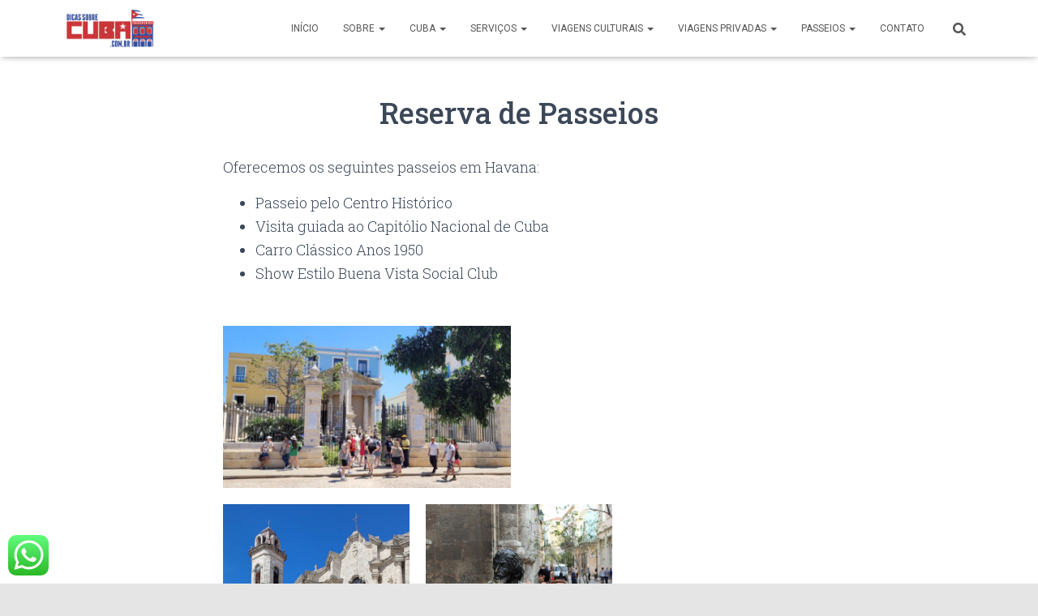

--- FILE ---
content_type: text/html; charset=UTF-8
request_url: https://dicassobrecuba.com.br/servicos/passeios/
body_size: 28333
content:
<!DOCTYPE html>
<html lang="pt-BR">

<head>
	<meta charset='UTF-8'>
	<meta name="viewport" content="width=device-width, initial-scale=1">
	<link rel="profile" href="https://gmpg.org/xfn/11">
		<meta name='robots' content='index, follow, max-image-preview:large, max-snippet:-1, max-video-preview:-1' />

	<!-- This site is optimized with the Yoast SEO plugin v23.3 - https://yoast.com/wordpress/plugins/seo/ -->
	<title>Passeios - Dicas sobre CUBA</title>
	<meta name="description" content="Quais os documentos essenciais para viajar para Cuba? Saiba como obter a &quot;tarjeta del turista&quot;, o visto cubano e outros documentos." />
	<link rel="canonical" href="https://dicassobrecuba.com.br/servicos/passeios/" />
	<meta property="og:locale" content="pt_BR" />
	<meta property="og:type" content="article" />
	<meta property="og:title" content="Passeios - Dicas sobre CUBA" />
	<meta property="og:description" content="Quais os documentos essenciais para viajar para Cuba? Saiba como obter a &quot;tarjeta del turista&quot;, o visto cubano e outros documentos." />
	<meta property="og:url" content="https://dicassobrecuba.com.br/servicos/passeios/" />
	<meta property="og:site_name" content="Dicas sobre CUBA" />
	<meta property="article:publisher" content="https://www.facebook.com/dicassobrecuba" />
	<meta property="article:modified_time" content="2024-04-02T19:02:26+00:00" />
	<meta property="og:image" content="https://dicassobrecuba.com.br/wp-content/uploads/2019/06/visto-31-e1560208493304.jpg" />
	<meta property="og:image:width" content="950" />
	<meta property="og:image:height" content="633" />
	<meta property="og:image:type" content="image/jpeg" />
	<meta name="twitter:card" content="summary_large_image" />
	<meta name="twitter:label1" content="Est. tempo de leitura" />
	<meta name="twitter:data1" content="4 minutos" />
	<script type="application/ld+json" class="yoast-schema-graph">{"@context":"https://schema.org","@graph":[{"@type":"WebPage","@id":"https://dicassobrecuba.com.br/servicos/passeios/","url":"https://dicassobrecuba.com.br/servicos/passeios/","name":"Passeios - Dicas sobre CUBA","isPartOf":{"@id":"https://dicassobrecuba.com.br/#website"},"primaryImageOfPage":{"@id":"https://dicassobrecuba.com.br/servicos/passeios/#primaryimage"},"image":{"@id":"https://dicassobrecuba.com.br/servicos/passeios/#primaryimage"},"thumbnailUrl":"https://dicassobrecuba.com.br/wp-content/uploads/2019/06/visto-31-e1560208493304.jpg","datePublished":"2024-03-21T20:56:19+00:00","dateModified":"2024-04-02T19:02:26+00:00","description":"Quais os documentos essenciais para viajar para Cuba? Saiba como obter a \"tarjeta del turista\", o visto cubano e outros documentos.","breadcrumb":{"@id":"https://dicassobrecuba.com.br/servicos/passeios/#breadcrumb"},"inLanguage":"pt-BR","potentialAction":[{"@type":"ReadAction","target":["https://dicassobrecuba.com.br/servicos/passeios/"]}]},{"@type":"ImageObject","inLanguage":"pt-BR","@id":"https://dicassobrecuba.com.br/servicos/passeios/#primaryimage","url":"https://dicassobrecuba.com.br/wp-content/uploads/2019/06/visto-31-e1560208493304.jpg","contentUrl":"https://dicassobrecuba.com.br/wp-content/uploads/2019/06/visto-31-e1560208493304.jpg","width":950,"height":633},{"@type":"BreadcrumbList","@id":"https://dicassobrecuba.com.br/servicos/passeios/#breadcrumb","itemListElement":[{"@type":"ListItem","position":1,"name":"Home","item":"https://dicassobrecuba.com.br/"},{"@type":"ListItem","position":2,"name":"Serviços","item":"https://dicassobrecuba.com.br/servicos/"},{"@type":"ListItem","position":3,"name":"Passeios"}]},{"@type":"WebSite","@id":"https://dicassobrecuba.com.br/#website","url":"https://dicassobrecuba.com.br/","name":"Dicas sobre CUBA","description":"Cuba é um país belíssimo, com uma história singular, música contagiante, cidades vibrantes, praias paradisíacas e um povo alegre, acolhedor. Nosso propósito é incentivar mais brasileiros a conhecerem Cuba.","publisher":{"@id":"https://dicassobrecuba.com.br/#organization"},"potentialAction":[{"@type":"SearchAction","target":{"@type":"EntryPoint","urlTemplate":"https://dicassobrecuba.com.br/?s={search_term_string}"},"query-input":"required name=search_term_string"}],"inLanguage":"pt-BR"},{"@type":"Organization","@id":"https://dicassobrecuba.com.br/#organization","name":"Dicas sobre CUBA","url":"https://dicassobrecuba.com.br/","logo":{"@type":"ImageObject","inLanguage":"pt-BR","@id":"https://dicassobrecuba.com.br/#/schema/logo/image/","url":"https://dicassobrecuba.com.br/wp-content/uploads/2018/07/logo-footer.fw_.png","contentUrl":"https://dicassobrecuba.com.br/wp-content/uploads/2018/07/logo-footer.fw_.png","width":196,"height":187,"caption":"Dicas sobre CUBA"},"image":{"@id":"https://dicassobrecuba.com.br/#/schema/logo/image/"},"sameAs":["https://www.facebook.com/dicassobrecuba"]}]}</script>
	<!-- / Yoast SEO plugin. -->



<script>
dataLayer = [{"title":"Passeios","author":"Dicas sobre Cuba","wordcount":453,"logged_in":"false","page_id":10641,"post_date":"2024-03-21 17:56:19","post_type":"page"}];
</script>
<!-- Google Tag Manager -->
<script>(function(w,d,s,l,i){w[l]=w[l]||[];w[l].push({'gtm.start':
new Date().getTime(),event:'gtm.js'});var f=d.getElementsByTagName(s)[0],
j=d.createElement(s),dl=l!='dataLayer'?'&l='+l:'';j.async=true;j.src=
'https://www.googletagmanager.com/gtm.js?id='+i+dl;f.parentNode.insertBefore(j,f);
})(window,document,'script','dataLayer','GTM-W9FQVSWP');</script>
<!-- End Google Tag Manager --><link rel='dns-prefetch' href='//maps.googleapis.com' />
<link rel='dns-prefetch' href='//www.googletagmanager.com' />
<link rel='dns-prefetch' href='//fonts.googleapis.com' />
<link rel="alternate" type="application/rss+xml" title="Feed para Dicas sobre CUBA &raquo;" href="https://dicassobrecuba.com.br/feed/" />
<link rel="alternate" type="application/rss+xml" title="Feed de comentários para Dicas sobre CUBA &raquo;" href="https://dicassobrecuba.com.br/comments/feed/" />
<script type="text/javascript">
/* <![CDATA[ */
window._wpemojiSettings = {"baseUrl":"https:\/\/s.w.org\/images\/core\/emoji\/15.0.3\/72x72\/","ext":".png","svgUrl":"https:\/\/s.w.org\/images\/core\/emoji\/15.0.3\/svg\/","svgExt":".svg","source":{"concatemoji":"https:\/\/dicassobrecuba.com.br\/wp-includes\/js\/wp-emoji-release.min.js?ver=6.6.1"}};
/*! This file is auto-generated */
!function(i,n){var o,s,e;function c(e){try{var t={supportTests:e,timestamp:(new Date).valueOf()};sessionStorage.setItem(o,JSON.stringify(t))}catch(e){}}function p(e,t,n){e.clearRect(0,0,e.canvas.width,e.canvas.height),e.fillText(t,0,0);var t=new Uint32Array(e.getImageData(0,0,e.canvas.width,e.canvas.height).data),r=(e.clearRect(0,0,e.canvas.width,e.canvas.height),e.fillText(n,0,0),new Uint32Array(e.getImageData(0,0,e.canvas.width,e.canvas.height).data));return t.every(function(e,t){return e===r[t]})}function u(e,t,n){switch(t){case"flag":return n(e,"\ud83c\udff3\ufe0f\u200d\u26a7\ufe0f","\ud83c\udff3\ufe0f\u200b\u26a7\ufe0f")?!1:!n(e,"\ud83c\uddfa\ud83c\uddf3","\ud83c\uddfa\u200b\ud83c\uddf3")&&!n(e,"\ud83c\udff4\udb40\udc67\udb40\udc62\udb40\udc65\udb40\udc6e\udb40\udc67\udb40\udc7f","\ud83c\udff4\u200b\udb40\udc67\u200b\udb40\udc62\u200b\udb40\udc65\u200b\udb40\udc6e\u200b\udb40\udc67\u200b\udb40\udc7f");case"emoji":return!n(e,"\ud83d\udc26\u200d\u2b1b","\ud83d\udc26\u200b\u2b1b")}return!1}function f(e,t,n){var r="undefined"!=typeof WorkerGlobalScope&&self instanceof WorkerGlobalScope?new OffscreenCanvas(300,150):i.createElement("canvas"),a=r.getContext("2d",{willReadFrequently:!0}),o=(a.textBaseline="top",a.font="600 32px Arial",{});return e.forEach(function(e){o[e]=t(a,e,n)}),o}function t(e){var t=i.createElement("script");t.src=e,t.defer=!0,i.head.appendChild(t)}"undefined"!=typeof Promise&&(o="wpEmojiSettingsSupports",s=["flag","emoji"],n.supports={everything:!0,everythingExceptFlag:!0},e=new Promise(function(e){i.addEventListener("DOMContentLoaded",e,{once:!0})}),new Promise(function(t){var n=function(){try{var e=JSON.parse(sessionStorage.getItem(o));if("object"==typeof e&&"number"==typeof e.timestamp&&(new Date).valueOf()<e.timestamp+604800&&"object"==typeof e.supportTests)return e.supportTests}catch(e){}return null}();if(!n){if("undefined"!=typeof Worker&&"undefined"!=typeof OffscreenCanvas&&"undefined"!=typeof URL&&URL.createObjectURL&&"undefined"!=typeof Blob)try{var e="postMessage("+f.toString()+"("+[JSON.stringify(s),u.toString(),p.toString()].join(",")+"));",r=new Blob([e],{type:"text/javascript"}),a=new Worker(URL.createObjectURL(r),{name:"wpTestEmojiSupports"});return void(a.onmessage=function(e){c(n=e.data),a.terminate(),t(n)})}catch(e){}c(n=f(s,u,p))}t(n)}).then(function(e){for(var t in e)n.supports[t]=e[t],n.supports.everything=n.supports.everything&&n.supports[t],"flag"!==t&&(n.supports.everythingExceptFlag=n.supports.everythingExceptFlag&&n.supports[t]);n.supports.everythingExceptFlag=n.supports.everythingExceptFlag&&!n.supports.flag,n.DOMReady=!1,n.readyCallback=function(){n.DOMReady=!0}}).then(function(){return e}).then(function(){var e;n.supports.everything||(n.readyCallback(),(e=n.source||{}).concatemoji?t(e.concatemoji):e.wpemoji&&e.twemoji&&(t(e.twemoji),t(e.wpemoji)))}))}((window,document),window._wpemojiSettings);
/* ]]> */
</script>
<link rel='stylesheet' id='sgr_main-css' href='https://dicassobrecuba.com.br/wp-content/plugins/simple-google-recaptcha/sgr.css?ver=1658876708' type='text/css' media='all' />
<link rel='stylesheet' id='ht_ctc_main_css-css' href='https://dicassobrecuba.com.br/wp-content/plugins/click-to-chat-for-whatsapp/new/inc/assets/css/main.css?ver=4.7' type='text/css' media='all' />
<link rel='stylesheet' id='sbi_styles-css' href='https://dicassobrecuba.com.br/wp-content/plugins/instagram-feed/css/sbi-styles.min.css?ver=6.0.6' type='text/css' media='all' />
<link rel='stylesheet' id='bootstrap-css' href='https://dicassobrecuba.com.br/wp-content/themes/hestia/assets/bootstrap/css/bootstrap.min.css?ver=1.0.2' type='text/css' media='all' />
<link rel='stylesheet' id='hestia-font-sizes-css' href='https://dicassobrecuba.com.br/wp-content/themes/hestia/assets/css/font-sizes.min.css?ver=3.0.5' type='text/css' media='all' />
<link rel='stylesheet' id='flexslider-css' href='https://dicassobrecuba.com.br/wp-content/plugins/cherry-plugin/lib/js/FlexSlider/flexslider.css?ver=2.2.0' type='text/css' media='all' />
<link rel='stylesheet' id='owl-carousel-css' href='https://dicassobrecuba.com.br/wp-content/plugins/cherry-plugin/lib/js/owl-carousel/owl.carousel.css?ver=1.24' type='text/css' media='all' />
<link rel='stylesheet' id='owl-theme-css' href='https://dicassobrecuba.com.br/wp-content/plugins/cherry-plugin/lib/js/owl-carousel/owl.theme.css?ver=1.24' type='text/css' media='all' />
<link rel='stylesheet' id='font-awesome-css' href='https://dicassobrecuba.com.br/wp-content/plugins/js_composer/assets/lib/bower/font-awesome/css/font-awesome.min.css?ver=5.1.1' type='text/css' media='all' />
<link rel='stylesheet' id='cherry-plugin-css' href='https://dicassobrecuba.com.br/wp-content/plugins/cherry-plugin/includes/css/cherry-plugin.css?ver=1.2.8.1' type='text/css' media='all' />
<style id='wp-emoji-styles-inline-css' type='text/css'>

	img.wp-smiley, img.emoji {
		display: inline !important;
		border: none !important;
		box-shadow: none !important;
		height: 1em !important;
		width: 1em !important;
		margin: 0 0.07em !important;
		vertical-align: -0.1em !important;
		background: none !important;
		padding: 0 !important;
	}
</style>
<link rel='stylesheet' id='wp-block-library-css' href='https://dicassobrecuba.com.br/wp-includes/css/dist/block-library/style.min.css?ver=6.6.1' type='text/css' media='all' />
<link rel='stylesheet' id='font-awesome-5-css' href='https://dicassobrecuba.com.br/wp-content/plugins/themeisle-companion/obfx_modules/gutenberg-blocks/assets/fontawesome/css/all.min.css?ver=2.10.13' type='text/css' media='all' />
<link rel='stylesheet' id='font-awesome-4-shims-css' href='https://dicassobrecuba.com.br/wp-content/plugins/themeisle-companion/obfx_modules/gutenberg-blocks/assets/fontawesome/css/v4-shims.min.css?ver=2.10.13' type='text/css' media='all' />
<style id='classic-theme-styles-inline-css' type='text/css'>
/*! This file is auto-generated */
.wp-block-button__link{color:#fff;background-color:#32373c;border-radius:9999px;box-shadow:none;text-decoration:none;padding:calc(.667em + 2px) calc(1.333em + 2px);font-size:1.125em}.wp-block-file__button{background:#32373c;color:#fff;text-decoration:none}
</style>
<style id='global-styles-inline-css' type='text/css'>
:root{--wp--preset--aspect-ratio--square: 1;--wp--preset--aspect-ratio--4-3: 4/3;--wp--preset--aspect-ratio--3-4: 3/4;--wp--preset--aspect-ratio--3-2: 3/2;--wp--preset--aspect-ratio--2-3: 2/3;--wp--preset--aspect-ratio--16-9: 16/9;--wp--preset--aspect-ratio--9-16: 9/16;--wp--preset--color--black: #000000;--wp--preset--color--cyan-bluish-gray: #abb8c3;--wp--preset--color--white: #ffffff;--wp--preset--color--pale-pink: #f78da7;--wp--preset--color--vivid-red: #cf2e2e;--wp--preset--color--luminous-vivid-orange: #ff6900;--wp--preset--color--luminous-vivid-amber: #fcb900;--wp--preset--color--light-green-cyan: #7bdcb5;--wp--preset--color--vivid-green-cyan: #00d084;--wp--preset--color--pale-cyan-blue: #8ed1fc;--wp--preset--color--vivid-cyan-blue: #0693e3;--wp--preset--color--vivid-purple: #9b51e0;--wp--preset--color--accent: #C93538;--wp--preset--color--background-color: #E5E5E5;--wp--preset--color--header-gradient: #344c9c;--wp--preset--gradient--vivid-cyan-blue-to-vivid-purple: linear-gradient(135deg,rgba(6,147,227,1) 0%,rgb(155,81,224) 100%);--wp--preset--gradient--light-green-cyan-to-vivid-green-cyan: linear-gradient(135deg,rgb(122,220,180) 0%,rgb(0,208,130) 100%);--wp--preset--gradient--luminous-vivid-amber-to-luminous-vivid-orange: linear-gradient(135deg,rgba(252,185,0,1) 0%,rgba(255,105,0,1) 100%);--wp--preset--gradient--luminous-vivid-orange-to-vivid-red: linear-gradient(135deg,rgba(255,105,0,1) 0%,rgb(207,46,46) 100%);--wp--preset--gradient--very-light-gray-to-cyan-bluish-gray: linear-gradient(135deg,rgb(238,238,238) 0%,rgb(169,184,195) 100%);--wp--preset--gradient--cool-to-warm-spectrum: linear-gradient(135deg,rgb(74,234,220) 0%,rgb(151,120,209) 20%,rgb(207,42,186) 40%,rgb(238,44,130) 60%,rgb(251,105,98) 80%,rgb(254,248,76) 100%);--wp--preset--gradient--blush-light-purple: linear-gradient(135deg,rgb(255,206,236) 0%,rgb(152,150,240) 100%);--wp--preset--gradient--blush-bordeaux: linear-gradient(135deg,rgb(254,205,165) 0%,rgb(254,45,45) 50%,rgb(107,0,62) 100%);--wp--preset--gradient--luminous-dusk: linear-gradient(135deg,rgb(255,203,112) 0%,rgb(199,81,192) 50%,rgb(65,88,208) 100%);--wp--preset--gradient--pale-ocean: linear-gradient(135deg,rgb(255,245,203) 0%,rgb(182,227,212) 50%,rgb(51,167,181) 100%);--wp--preset--gradient--electric-grass: linear-gradient(135deg,rgb(202,248,128) 0%,rgb(113,206,126) 100%);--wp--preset--gradient--midnight: linear-gradient(135deg,rgb(2,3,129) 0%,rgb(40,116,252) 100%);--wp--preset--font-size--small: 13px;--wp--preset--font-size--medium: 20px;--wp--preset--font-size--large: 36px;--wp--preset--font-size--x-large: 42px;--wp--preset--spacing--20: 0.44rem;--wp--preset--spacing--30: 0.67rem;--wp--preset--spacing--40: 1rem;--wp--preset--spacing--50: 1.5rem;--wp--preset--spacing--60: 2.25rem;--wp--preset--spacing--70: 3.38rem;--wp--preset--spacing--80: 5.06rem;--wp--preset--shadow--natural: 6px 6px 9px rgba(0, 0, 0, 0.2);--wp--preset--shadow--deep: 12px 12px 50px rgba(0, 0, 0, 0.4);--wp--preset--shadow--sharp: 6px 6px 0px rgba(0, 0, 0, 0.2);--wp--preset--shadow--outlined: 6px 6px 0px -3px rgba(255, 255, 255, 1), 6px 6px rgba(0, 0, 0, 1);--wp--preset--shadow--crisp: 6px 6px 0px rgba(0, 0, 0, 1);}:where(.is-layout-flex){gap: 0.5em;}:where(.is-layout-grid){gap: 0.5em;}body .is-layout-flex{display: flex;}.is-layout-flex{flex-wrap: wrap;align-items: center;}.is-layout-flex > :is(*, div){margin: 0;}body .is-layout-grid{display: grid;}.is-layout-grid > :is(*, div){margin: 0;}:where(.wp-block-columns.is-layout-flex){gap: 2em;}:where(.wp-block-columns.is-layout-grid){gap: 2em;}:where(.wp-block-post-template.is-layout-flex){gap: 1.25em;}:where(.wp-block-post-template.is-layout-grid){gap: 1.25em;}.has-black-color{color: var(--wp--preset--color--black) !important;}.has-cyan-bluish-gray-color{color: var(--wp--preset--color--cyan-bluish-gray) !important;}.has-white-color{color: var(--wp--preset--color--white) !important;}.has-pale-pink-color{color: var(--wp--preset--color--pale-pink) !important;}.has-vivid-red-color{color: var(--wp--preset--color--vivid-red) !important;}.has-luminous-vivid-orange-color{color: var(--wp--preset--color--luminous-vivid-orange) !important;}.has-luminous-vivid-amber-color{color: var(--wp--preset--color--luminous-vivid-amber) !important;}.has-light-green-cyan-color{color: var(--wp--preset--color--light-green-cyan) !important;}.has-vivid-green-cyan-color{color: var(--wp--preset--color--vivid-green-cyan) !important;}.has-pale-cyan-blue-color{color: var(--wp--preset--color--pale-cyan-blue) !important;}.has-vivid-cyan-blue-color{color: var(--wp--preset--color--vivid-cyan-blue) !important;}.has-vivid-purple-color{color: var(--wp--preset--color--vivid-purple) !important;}.has-black-background-color{background-color: var(--wp--preset--color--black) !important;}.has-cyan-bluish-gray-background-color{background-color: var(--wp--preset--color--cyan-bluish-gray) !important;}.has-white-background-color{background-color: var(--wp--preset--color--white) !important;}.has-pale-pink-background-color{background-color: var(--wp--preset--color--pale-pink) !important;}.has-vivid-red-background-color{background-color: var(--wp--preset--color--vivid-red) !important;}.has-luminous-vivid-orange-background-color{background-color: var(--wp--preset--color--luminous-vivid-orange) !important;}.has-luminous-vivid-amber-background-color{background-color: var(--wp--preset--color--luminous-vivid-amber) !important;}.has-light-green-cyan-background-color{background-color: var(--wp--preset--color--light-green-cyan) !important;}.has-vivid-green-cyan-background-color{background-color: var(--wp--preset--color--vivid-green-cyan) !important;}.has-pale-cyan-blue-background-color{background-color: var(--wp--preset--color--pale-cyan-blue) !important;}.has-vivid-cyan-blue-background-color{background-color: var(--wp--preset--color--vivid-cyan-blue) !important;}.has-vivid-purple-background-color{background-color: var(--wp--preset--color--vivid-purple) !important;}.has-black-border-color{border-color: var(--wp--preset--color--black) !important;}.has-cyan-bluish-gray-border-color{border-color: var(--wp--preset--color--cyan-bluish-gray) !important;}.has-white-border-color{border-color: var(--wp--preset--color--white) !important;}.has-pale-pink-border-color{border-color: var(--wp--preset--color--pale-pink) !important;}.has-vivid-red-border-color{border-color: var(--wp--preset--color--vivid-red) !important;}.has-luminous-vivid-orange-border-color{border-color: var(--wp--preset--color--luminous-vivid-orange) !important;}.has-luminous-vivid-amber-border-color{border-color: var(--wp--preset--color--luminous-vivid-amber) !important;}.has-light-green-cyan-border-color{border-color: var(--wp--preset--color--light-green-cyan) !important;}.has-vivid-green-cyan-border-color{border-color: var(--wp--preset--color--vivid-green-cyan) !important;}.has-pale-cyan-blue-border-color{border-color: var(--wp--preset--color--pale-cyan-blue) !important;}.has-vivid-cyan-blue-border-color{border-color: var(--wp--preset--color--vivid-cyan-blue) !important;}.has-vivid-purple-border-color{border-color: var(--wp--preset--color--vivid-purple) !important;}.has-vivid-cyan-blue-to-vivid-purple-gradient-background{background: var(--wp--preset--gradient--vivid-cyan-blue-to-vivid-purple) !important;}.has-light-green-cyan-to-vivid-green-cyan-gradient-background{background: var(--wp--preset--gradient--light-green-cyan-to-vivid-green-cyan) !important;}.has-luminous-vivid-amber-to-luminous-vivid-orange-gradient-background{background: var(--wp--preset--gradient--luminous-vivid-amber-to-luminous-vivid-orange) !important;}.has-luminous-vivid-orange-to-vivid-red-gradient-background{background: var(--wp--preset--gradient--luminous-vivid-orange-to-vivid-red) !important;}.has-very-light-gray-to-cyan-bluish-gray-gradient-background{background: var(--wp--preset--gradient--very-light-gray-to-cyan-bluish-gray) !important;}.has-cool-to-warm-spectrum-gradient-background{background: var(--wp--preset--gradient--cool-to-warm-spectrum) !important;}.has-blush-light-purple-gradient-background{background: var(--wp--preset--gradient--blush-light-purple) !important;}.has-blush-bordeaux-gradient-background{background: var(--wp--preset--gradient--blush-bordeaux) !important;}.has-luminous-dusk-gradient-background{background: var(--wp--preset--gradient--luminous-dusk) !important;}.has-pale-ocean-gradient-background{background: var(--wp--preset--gradient--pale-ocean) !important;}.has-electric-grass-gradient-background{background: var(--wp--preset--gradient--electric-grass) !important;}.has-midnight-gradient-background{background: var(--wp--preset--gradient--midnight) !important;}.has-small-font-size{font-size: var(--wp--preset--font-size--small) !important;}.has-medium-font-size{font-size: var(--wp--preset--font-size--medium) !important;}.has-large-font-size{font-size: var(--wp--preset--font-size--large) !important;}.has-x-large-font-size{font-size: var(--wp--preset--font-size--x-large) !important;}
:where(.wp-block-post-template.is-layout-flex){gap: 1.25em;}:where(.wp-block-post-template.is-layout-grid){gap: 1.25em;}
:where(.wp-block-columns.is-layout-flex){gap: 2em;}:where(.wp-block-columns.is-layout-grid){gap: 2em;}
:root :where(.wp-block-pullquote){font-size: 1.5em;line-height: 1.6;}
</style>
<link rel='stylesheet' id='cherry-lazy-load-css' href='https://dicassobrecuba.com.br/wp-content/plugins/cherry-lazy-load/css/lazy-load.css?ver=1.0' type='text/css' media='all' />
<link rel='stylesheet' id='contact-form-7-css' href='https://dicassobrecuba.com.br/wp-content/plugins/contact-form-7/includes/css/styles.css?ver=5.6.1' type='text/css' media='all' />
<link rel='stylesheet' id='hestia-clients-bar-css' href='https://dicassobrecuba.com.br/wp-content/plugins/themeisle-companion/obfx_modules/companion-legacy/assets/css/hestia/clients-bar.css?ver=6.6.1' type='text/css' media='all' />
<link rel='stylesheet' id='hestia_child_parent-css' href='https://dicassobrecuba.com.br/wp-content/themes/hestia/style.css?ver=6.6.1' type='text/css' media='all' />
<link rel='stylesheet' id='hestia_style-css' href='https://dicassobrecuba.com.br/wp-content/themes/hestia-child/style.css?ver=3.0.5' type='text/css' media='all' />
<style id='hestia_style-inline-css' type='text/css'>

		.sbi_photo {
		  border-radius: 6px;
		  overflow: hidden;
		  box-shadow: 0 10px 15px -8px rgba(0, 0, 0, 0.24), 0 8px 10px -5px rgba(0, 0, 0, 0.2);
		}
		.elementor-page .hestia-about > .container {
		  width: 100%;
		}
		.elementor-page .pagebuilder-section {
		  padding: 0;
		}
		.elementor-page .title-in-content, .elementor-page .image-in-page {
		  display: none;
		}
		
		.home.elementor-page .main-raised > section.hestia-about {
		  overflow: visible;
		}
		
		.elementor-editor-active .navbar {
		  pointer-events: none;
		}
		
		.elementor-editor-active #elementor.elementor-edit-mode .elementor-element-overlay {
		  z-index: 1000000;
		}
		
		.elementor-page.page-template-template-fullwidth .blog-post-wrapper > .container {
		  width: 100%;
		}
		.elementor-page.page-template-template-fullwidth .blog-post-wrapper > .container .col-md-12 {
		  padding: 0;
		}
		.elementor-page.page-template-template-fullwidth article.section {
		  padding: 0;
		}

		.elementor-text-editor p, 
		.elementor-text-editor h1, 
		.elementor-text-editor h2, 
		.elementor-text-editor h3, 
		.elementor-text-editor h4, 
		.elementor-text-editor h5, 
		.elementor-text-editor h6 {
		  font-size: inherit;
		}
.hestia-top-bar, .hestia-top-bar .widget.widget_shopping_cart .cart_list {
			background-color: #363537
		}
		.hestia-top-bar .widget .label-floating input[type=search]:-webkit-autofill {
			-webkit-box-shadow: inset 0 0 0px 9999px #363537
		}.hestia-top-bar, .hestia-top-bar .widget .label-floating input[type=search], .hestia-top-bar .widget.widget_search form.form-group:before, .hestia-top-bar .widget.widget_product_search form.form-group:before, .hestia-top-bar .widget.widget_shopping_cart:before {
			color: #ffffff
		} 
		.hestia-top-bar .widget .label-floating input[type=search]{
			-webkit-text-fill-color:#ffffff !important 
		}
		.hestia-top-bar div.widget.widget_shopping_cart:before, .hestia-top-bar .widget.widget_product_search form.form-group:before, .hestia-top-bar .widget.widget_search form.form-group:before{
			background-color: #ffffff
		}.hestia-top-bar a, .hestia-top-bar .top-bar-nav li a {
			color: #ffffff
		}
		.hestia-top-bar ul li a[href*="mailto:"]:before, .hestia-top-bar ul li a[href*="tel:"]:before{
			background-color: #ffffff
		}
		.hestia-top-bar a:hover, .hestia-top-bar .top-bar-nav li a:hover {
			color: #eeeeee
		}
		.hestia-top-bar ul li:hover a[href*="mailto:"]:before, .hestia-top-bar ul li:hover a[href*="tel:"]:before{
			background-color: #eeeeee
		}
		
	
		a, 
		.navbar .dropdown-menu li:hover > a,
		.navbar .dropdown-menu li:focus > a,
		.navbar .dropdown-menu li:active > a,
		.navbar .navbar-nav > li .dropdown-menu li:hover > a,
		body:not(.home) .navbar-default .navbar-nav > .active:not(.btn) > a,
		body:not(.home) .navbar-default .navbar-nav > .active:not(.btn) > a:hover,
		body:not(.home) .navbar-default .navbar-nav > .active:not(.btn) > a:focus,
		a:hover, 
		.card-blog a.moretag:hover, 
		.card-blog a.more-link:hover, 
		.widget a:hover,
		.has-text-color.has-accent-color,
		p.has-text-color a {
		    color:#C93538;
		}
		
		.svg-text-color{
			fill:#C93538;
		}
		
		.pagination span.current, .pagination span.current:focus, .pagination span.current:hover {
			border-color:#C93538
		}
		
		button,
		button:hover,
		.woocommerce .track_order button[type="submit"],
		.woocommerce .track_order button[type="submit"]:hover,
		div.wpforms-container .wpforms-form button[type=submit].wpforms-submit,
		div.wpforms-container .wpforms-form button[type=submit].wpforms-submit:hover,
		input[type="button"],
		input[type="button"]:hover,
		input[type="submit"],
		input[type="submit"]:hover,
		input#searchsubmit, 
		.pagination span.current, 
		.pagination span.current:focus, 
		.pagination span.current:hover,
		.btn.btn-primary,
		.btn.btn-primary:link,
		.btn.btn-primary:hover, 
		.btn.btn-primary:focus, 
		.btn.btn-primary:active, 
		.btn.btn-primary.active, 
		.btn.btn-primary.active:focus, 
		.btn.btn-primary.active:hover,
		.btn.btn-primary:active:hover, 
		.btn.btn-primary:active:focus, 
		.btn.btn-primary:active:hover,
		.hestia-sidebar-open.btn.btn-rose,
		.hestia-sidebar-close.btn.btn-rose,
		.hestia-sidebar-open.btn.btn-rose:hover,
		.hestia-sidebar-close.btn.btn-rose:hover,
		.hestia-sidebar-open.btn.btn-rose:focus,
		.hestia-sidebar-close.btn.btn-rose:focus,
		.label.label-primary,
		.hestia-work .portfolio-item:nth-child(6n+1) .label,
		.nav-cart .nav-cart-content .widget .buttons .button,
		.has-accent-background-color[class*="has-background"] {
		    background-color: #C93538;
		}
		
		@media (max-width: 768px) { 
	
			.navbar-default .navbar-nav>li>a:hover,
			.navbar-default .navbar-nav>li>a:focus,
			.navbar .navbar-nav .dropdown .dropdown-menu li a:hover,
			.navbar .navbar-nav .dropdown .dropdown-menu li a:focus,
			.navbar button.navbar-toggle:hover,
			.navbar .navbar-nav li:hover > a i {
			    color: #C93538;
			}
		}
		
		body:not(.woocommerce-page) button:not([class^="fl-"]):not(.hestia-scroll-to-top):not(.navbar-toggle):not(.close),
		body:not(.woocommerce-page) .button:not([class^="fl-"]):not(hestia-scroll-to-top):not(.navbar-toggle):not(.add_to_cart_button),
		div.wpforms-container .wpforms-form button[type=submit].wpforms-submit,
		input[type="submit"], 
		input[type="button"], 
		.btn.btn-primary,
		.widget_product_search button[type="submit"],
		.hestia-sidebar-open.btn.btn-rose,
		.hestia-sidebar-close.btn.btn-rose,
		.everest-forms button[type=submit].everest-forms-submit-button {
		    -webkit-box-shadow: 0 2px 2px 0 rgba(201,53,56,0.14),0 3px 1px -2px rgba(201,53,56,0.2),0 1px 5px 0 rgba(201,53,56,0.12);
		    box-shadow: 0 2px 2px 0 rgba(201,53,56,0.14),0 3px 1px -2px rgba(201,53,56,0.2),0 1px 5px 0 rgba(201,53,56,0.12);
		}
		
		.card .header-primary, .card .content-primary,
		.everest-forms button[type=submit].everest-forms-submit-button {
		    background: #C93538;
		}
		
		body:not(.woocommerce-page) .button:not([class^="fl-"]):not(.hestia-scroll-to-top):not(.navbar-toggle):not(.add_to_cart_button):hover,
		body:not(.woocommerce-page) button:not([class^="fl-"]):not(.hestia-scroll-to-top):not(.navbar-toggle):not(.close):hover,
		div.wpforms-container .wpforms-form button[type=submit].wpforms-submit:hover,
		input[type="submit"]:hover,
		input[type="button"]:hover,
		input#searchsubmit:hover, 
		.widget_product_search button[type="submit"]:hover,
		.pagination span.current, 
		.btn.btn-primary:hover, 
		.btn.btn-primary:focus, 
		.btn.btn-primary:active, 
		.btn.btn-primary.active, 
		.btn.btn-primary:active:focus, 
		.btn.btn-primary:active:hover, 
		.hestia-sidebar-open.btn.btn-rose:hover,
		.hestia-sidebar-close.btn.btn-rose:hover,
		.pagination span.current:hover,
		.everest-forms button[type=submit].everest-forms-submit-button:hover,
 		.everest-forms button[type=submit].everest-forms-submit-button:focus,
 		.everest-forms button[type=submit].everest-forms-submit-button:active {
			-webkit-box-shadow: 0 14px 26px -12px rgba(201,53,56,0.42),0 4px 23px 0 rgba(0,0,0,0.12),0 8px 10px -5px rgba(201,53,56,0.2);
		    box-shadow: 0 14px 26px -12px rgba(201,53,56,0.42),0 4px 23px 0 rgba(0,0,0,0.12),0 8px 10px -5px rgba(201,53,56,0.2);
			color: #fff;
		}
		
		.form-group.is-focused .form-control {
			background-image: -webkit-gradient(linear,left top, left bottom,from(#C93538),to(#C93538)),-webkit-gradient(linear,left top, left bottom,from(#d2d2d2),to(#d2d2d2));
			background-image: -webkit-linear-gradient(linear,left top, left bottom,from(#C93538),to(#C93538)),-webkit-linear-gradient(linear,left top, left bottom,from(#d2d2d2),to(#d2d2d2));
			background-image: linear-gradient(linear,left top, left bottom,from(#C93538),to(#C93538)),linear-gradient(linear,left top, left bottom,from(#d2d2d2),to(#d2d2d2));
		}
		
		.navbar:not(.navbar-transparent) li:not(.btn):hover > a,
		.navbar li.on-section:not(.btn) > a, 
		.navbar.full-screen-menu.navbar-transparent li:not(.btn):hover > a,
		.navbar.full-screen-menu .navbar-toggle:hover,
		.navbar:not(.navbar-transparent) .nav-cart:hover, 
		.navbar:not(.navbar-transparent) .hestia-toggle-search:hover {
				color:#C93538
		}
		
			.header-filter-gradient { 
				background: linear-gradient(45deg, rgba(52,76,156,1) 0%, rgb(118,104,135) 100%); 
			}
			.has-text-color.has-header-gradient-color { color: #344c9c; }
			.has-header-gradient-background-color[class*="has-background"] { background-color: #344c9c; }
			
		.has-text-color.has-background-color-color { color: #E5E5E5; }
		.has-background-color-background-color[class*="has-background"] { background-color: #E5E5E5; }
		
.btn.btn-primary:not(.colored-button):not(.btn-left):not(.btn-right):not(.btn-just-icon):not(.menu-item), input[type="submit"]:not(.search-submit), body:not(.woocommerce-account) .woocommerce .button.woocommerce-Button, .woocommerce .product button.button, .woocommerce .product button.button.alt, .woocommerce .product #respond input#submit, .woocommerce-cart .blog-post .woocommerce .cart-collaterals .cart_totals .checkout-button, .woocommerce-checkout #payment #place_order, .woocommerce-account.woocommerce-page button.button, .woocommerce .track_order button[type="submit"], .nav-cart .nav-cart-content .widget .buttons .button, .woocommerce a.button.wc-backward, body.woocommerce .wccm-catalog-item a.button, body.woocommerce a.wccm-button.button, form.woocommerce-form-coupon button.button, div.wpforms-container .wpforms-form button[type=submit].wpforms-submit, div.woocommerce a.button.alt, div.woocommerce table.my_account_orders .button, .btn.colored-button, .btn.btn-left, .btn.btn-right, .btn:not(.colored-button):not(.btn-left):not(.btn-right):not(.btn-just-icon):not(.menu-item):not(.hestia-sidebar-open):not(.hestia-sidebar-close){ padding-top:15px;  padding-bottom:15px;  padding-left:33px;  padding-right:33px; }
.btn.btn-primary:not(.colored-button):not(.btn-left):not(.btn-right):not(.btn-just-icon):not(.menu-item), input[type="submit"]:not(.search-submit), body:not(.woocommerce-account) .woocommerce .button.woocommerce-Button, .woocommerce .product button.button, .woocommerce .product button.button.alt, .woocommerce .product #respond input#submit, .woocommerce-cart .blog-post .woocommerce .cart-collaterals .cart_totals .checkout-button, .woocommerce-checkout #payment #place_order, .woocommerce-account.woocommerce-page button.button, .woocommerce .track_order button[type="submit"], .nav-cart .nav-cart-content .widget .buttons .button, .woocommerce a.button.wc-backward, body.woocommerce .wccm-catalog-item a.button, body.woocommerce a.wccm-button.button, form.woocommerce-form-coupon button.button, div.wpforms-container .wpforms-form button[type=submit].wpforms-submit, div.woocommerce a.button.alt, div.woocommerce table.my_account_orders .button, input[type="submit"].search-submit, .hestia-view-cart-wrapper .added_to_cart.wc-forward, .woocommerce-product-search button, .woocommerce-cart .actions .button, #secondary div[id^=woocommerce_price_filter] .button, .woocommerce div[id^=woocommerce_widget_cart].widget .buttons .button, .searchform input[type=submit], .searchform button, .search-form:not(.media-toolbar-primary) input[type=submit], .search-form:not(.media-toolbar-primary) button, .woocommerce-product-search input[type=submit], .btn.colored-button, .btn.btn-left, .btn.btn-right, .btn:not(.colored-button):not(.btn-left):not(.btn-right):not(.btn-just-icon):not(.menu-item):not(.hestia-sidebar-open):not(.hestia-sidebar-close){border-radius:3px;}
@media (min-width: 769px){
			.page-header.header-small .hestia-title,
			.page-header.header-small .title,
			h1.hestia-title.title-in-content,
			.main article.section .has-title-font-size {
				font-size: 42px;
			}}@media (max-width: 768px){
			.page-header.header-small .hestia-title,
			.page-header.header-small .title,
			h1.hestia-title.title-in-content,
			.main article.section .has-title-font-size {
				font-size: 26px;
			}}@media (max-width: 480px){
			.page-header.header-small .hestia-title,
			.page-header.header-small .title,
			h1.hestia-title.title-in-content,
			.main article.section .has-title-font-size {
				font-size: 26px;
			}}@media (min-width: 769px){
		.single-post-wrap h1:not(.title-in-content),
		.page-content-wrap h1:not(.title-in-content),
		.page-template-template-fullwidth article h1:not(.title-in-content) {
			font-size: 42px;
		}
		.single-post-wrap h2,
		.page-content-wrap h2,
		.page-template-template-fullwidth article h2,
		.main article.section .has-heading-font-size {
			font-size: 37px;
		}
		.single-post-wrap h3,
		.page-content-wrap h3,
		.page-template-template-fullwidth article h3 {
			font-size: 32px;
		}
		.single-post-wrap h4,
		.page-content-wrap h4,
		.page-template-template-fullwidth article h4 {
			font-size: 27px;
		}
		.single-post-wrap h5,
		.page-content-wrap h5,
		.page-template-template-fullwidth article h5 {
			font-size: 23px;
		}
		.single-post-wrap h6,
		.page-content-wrap h6,
		.page-template-template-fullwidth article h6 {
			font-size: 18px;
		}}@media (min-width: 769px){.single-post-wrap p:not(.meta-in-content), .page-content-wrap p, .single-post-wrap ul, .page-content-wrap ul, .single-post-wrap ol, .page-content-wrap ol, .single-post-wrap dl, .page-content-wrap dl, .single-post-wrap table, .page-content-wrap table, .page-template-template-fullwidth article p, .main article.section .has-body-font-size {
		font-size: 18px;
		}}@media (min-width: 769px){#carousel-hestia-generic .hestia-title{
		font-size: 83px;
		}#carousel-hestia-generic span.sub-title{
		font-size: 20px;
		}#carousel-hestia-generic .btn{
		font-size: 15px;
		}}@media (min-width: 769px){
		section.hestia-features .hestia-title, 
		section.hestia-shop .hestia-title, 
		section.hestia-work .hestia-title, 
		section.hestia-team .hestia-title, 
		section.hestia-pricing .hestia-title, 
		section.hestia-ribbon .hestia-title, 
		section.hestia-testimonials .hestia-title, 
		section.hestia-subscribe h2.title, 
		section.hestia-blogs .hestia-title,
		.section.related-posts .hestia-title,
		section.hestia-contact .hestia-title{
			font-size: 53px;
		}
		section.hestia-features .hestia-info h4.info-title, 
		section.hestia-shop h4.card-title, 
		section.hestia-team h4.card-title, 
		section.hestia-testimonials h4.card-title, 
		section.hestia-blogs h4.card-title,
		.section.related-posts h4.card-title,
		section.hestia-contact h4.card-title, 
		section.hestia-contact .hestia-description h6{
			font-size: 23px;
		}	
		section.hestia-work h4.card-title, 
		section.hestia-contact .hestia-description h5{
			font-size: 28px;
		}
		section.hestia-contact .hestia-description h1{
			font-size: 47px;
		}
		section.hestia-contact .hestia-description h2{
			font-size: 42px;
		}
		section.hestia-contact .hestia-description h3{
			font-size: 37px;
		}
		section.hestia-contact .hestia-description h4{
			font-size: 32px;
		}}@media (min-width: 769px){ 
			section.hestia-features h5.description,
			section.hestia-shop h5.description,
			section.hestia-work h5.description,
			section.hestia-team h5.description,
			section.hestia-testimonials h5.description,
			section.hestia-subscribe h5.subscribe-description,
			section.hestia-blogs h5.description,
			section.hestia-contact h5.description{
				font-size: 23px;
			}}@media (min-width: 769px){
		section.hestia-team p.card-description,
		section.hestia-pricing p.text-gray,
		section.hestia-testimonials p.card-description,
		section.hestia-blogs p.card-description,
		.section.related-posts p.card-description,
		.hestia-contact p,
		section.hestia-features .hestia-info p,
		section.hestia-shop .card-description p{
			font-size: 19px;
		}
		section.hestia-shop h6.category,
		section.hestia-work .label-primary,
		section.hestia-team h6.category,
		section.hestia-pricing .card-pricing h6.category,
		section.hestia-testimonials h6.category,
		section.hestia-blogs h6.category,
		.section.related-posts h6.category{
			font-size: 17px;
		}}
</style>
<link rel='stylesheet' id='hestia_fonts-css' href='https://fonts.googleapis.com/css?family=Roboto%3A300%2C400%2C500%2C700%7CRoboto+Slab%3A400%2C700&#038;subset=latin%2Clatin-ext&#038;ver=3.0.5' type='text/css' media='all' />
<link rel='stylesheet' id='elementor-icons-css' href='https://dicassobrecuba.com.br/wp-content/plugins/elementor/assets/lib/eicons/css/elementor-icons.min.css?ver=5.15.0' type='text/css' media='all' />
<link rel='stylesheet' id='elementor-frontend-legacy-css' href='https://dicassobrecuba.com.br/wp-content/plugins/elementor/assets/css/frontend-legacy.min.css?ver=3.6.7' type='text/css' media='all' />
<link rel='stylesheet' id='elementor-frontend-css' href='https://dicassobrecuba.com.br/wp-content/plugins/elementor/assets/css/frontend.min.css?ver=3.6.7' type='text/css' media='all' />
<link rel='stylesheet' id='elementor-post-6044-css' href='https://dicassobrecuba.com.br/wp-content/uploads/elementor/css/post-6044.css?ver=1658876887' type='text/css' media='all' />
<link rel='stylesheet' id='hestia-elementor-style-css' href='https://dicassobrecuba.com.br/wp-content/themes/hestia/assets/css/page-builder-style.css?ver=3.0.5' type='text/css' media='all' />
<link rel='stylesheet' id='elementor-post-10641-css' href='https://dicassobrecuba.com.br/wp-content/uploads/elementor/css/post-10641.css?ver=1719607272' type='text/css' media='all' />
<link rel='stylesheet' id='mpce-theme-css' href='https://dicassobrecuba.com.br/wp-content/plugins/motopress-content-editor/includes/css/theme.css?ver=1.5.8' type='text/css' media='all' />
<link rel='stylesheet' id='mpce-bootstrap-grid-css' href='https://dicassobrecuba.com.br/wp-content/plugins/motopress-content-editor/bootstrap/bootstrap-grid.min.css?ver=1.5.8' type='text/css' media='all' />
<link rel='stylesheet' id='google-fonts-1-css' href='https://fonts.googleapis.com/css?family=Roboto%3A100%2C100italic%2C200%2C200italic%2C300%2C300italic%2C400%2C400italic%2C500%2C500italic%2C600%2C600italic%2C700%2C700italic%2C800%2C800italic%2C900%2C900italic%7CRoboto+Slab%3A100%2C100italic%2C200%2C200italic%2C300%2C300italic%2C400%2C400italic%2C500%2C500italic%2C600%2C600italic%2C700%2C700italic%2C800%2C800italic%2C900%2C900italic&#038;display=auto&#038;ver=6.6.1' type='text/css' media='all' />
<script type="text/javascript" id="sgr_main-js-extra">
/* <![CDATA[ */
var sgr_main = {"sgr_site_key":"6Lc1FmUbAAAAAAaATeDWa2qCi8f61d5UjC-puSYW"};
/* ]]> */
</script>
<script type="text/javascript" src="https://dicassobrecuba.com.br/wp-content/plugins/simple-google-recaptcha/sgr.js?ver=1658876708" id="sgr_main-js"></script>
<script type="text/javascript" src="https://dicassobrecuba.com.br/wp-includes/js/jquery/jquery.min.js?ver=3.7.1" id="jquery-core-js"></script>
<script type="text/javascript" src="https://dicassobrecuba.com.br/wp-includes/js/jquery/jquery-migrate.min.js?ver=3.4.1" id="jquery-migrate-js"></script>
<script type="text/javascript" src="https://dicassobrecuba.com.br/wp-content/plugins/cherry-plugin/lib/js/jquery.easing.1.3.js?ver=1.3" id="easing-js"></script>
<script type="text/javascript" src="https://dicassobrecuba.com.br/wp-content/plugins/cherry-plugin/lib/js/elasti-carousel/jquery.elastislide.js?ver=1.2.8.1" id="elastislide-js"></script>
<script type="text/javascript" src="//maps.googleapis.com/maps/api/js?v=3.exp&amp;ver=6.6.1" id="googlemapapis-js"></script>

<!-- Snippet do Google Analytics adicionado pelo Site Kit -->
<script type="text/javascript" src="https://www.googletagmanager.com/gtag/js?id=UA-141518105-1" id="google_gtagjs-js" async></script>
<script type="text/javascript" id="google_gtagjs-js-after">
/* <![CDATA[ */
window.dataLayer = window.dataLayer || [];function gtag(){dataLayer.push(arguments);}
gtag('set', 'linker', {"domains":["dicassobrecuba.com.br"]} );
gtag("js", new Date());
gtag("set", "developer_id.dZTNiMT", true);
gtag("config", "UA-141518105-1", {"anonymize_ip":true});
/* ]]> */
</script>

<!-- Finalizar o snippet do Google Analytics adicionado pelo Site Kit -->
<link rel="https://api.w.org/" href="https://dicassobrecuba.com.br/wp-json/" /><link rel="alternate" title="JSON" type="application/json" href="https://dicassobrecuba.com.br/wp-json/wp/v2/pages/10641" /><link rel="EditURI" type="application/rsd+xml" title="RSD" href="https://dicassobrecuba.com.br/xmlrpc.php?rsd" />
<meta name="generator" content="WordPress 6.6.1" />
<link rel='shortlink' href='https://dicassobrecuba.com.br/?p=10641' />
<link rel="alternate" title="oEmbed (JSON)" type="application/json+oembed" href="https://dicassobrecuba.com.br/wp-json/oembed/1.0/embed?url=https%3A%2F%2Fdicassobrecuba.com.br%2Fservicos%2Fpasseios%2F" />
<link rel="alternate" title="oEmbed (XML)" type="text/xml+oembed" href="https://dicassobrecuba.com.br/wp-json/oembed/1.0/embed?url=https%3A%2F%2Fdicassobrecuba.com.br%2Fservicos%2Fpasseios%2F&#038;format=xml" />
<!-- start Simple Custom CSS and JS -->
<style type="text/css">
h5>a:hover{
	color:#C93538 !Important;
}
@media (max-width: 767px){
.select-menu {
    width: 90% !important;
    display: block;
    margin-left: 20px !important;
    }
  #desktop{
  	display:none;
  }
}    
#sidebar ul.comments-custom li time:before {
    color: #C93538 !important;
 }
#sidebar ul.comments-custom li strong:before {
    color: #C93538 !important;
}
#mobile{
 display:none;
}</style>
<!-- end Simple Custom CSS and JS -->
<meta name="generator" content="Site Kit by Google 1.79.1" /><!-- Enter your scripts here --><!-- Google Tag Manager -->
<script>(function(w,d,s,l,i){w[l]=w[l]||[];w[l].push({'gtm.start':
new Date().getTime(),event:'gtm.js'});var f=d.getElementsByTagName(s)[0],
j=d.createElement(s),dl=l!='dataLayer'?'&l='+l:'';j.async=true;j.src=
'https://www.googletagmanager.com/gtm.js?id='+i+dl;f.parentNode.insertBefore(j,f);
})(window,document,'script','dataLayer','GTM-W9FQVSWP');</script>
<!-- End Google Tag Manager -->

<!-- Snippet do Google Adsense adicionado pelo Site Kit -->
<meta name="google-adsense-platform-account" content="ca-host-pub-2644536267352236">
<meta name="google-adsense-platform-domain" content="sitekit.withgoogle.com">
<!-- Finalizar o snippet do Google Adsense adicionado pelo Site Kit -->

<!-- Meta Pixel Code -->
<script type='text/javascript'>
!function(f,b,e,v,n,t,s){if(f.fbq)return;n=f.fbq=function(){n.callMethod?
n.callMethod.apply(n,arguments):n.queue.push(arguments)};if(!f._fbq)f._fbq=n;
n.push=n;n.loaded=!0;n.version='2.0';n.queue=[];t=b.createElement(e);t.async=!0;
t.src=v;s=b.getElementsByTagName(e)[0];s.parentNode.insertBefore(t,s)}(window,
document,'script','https://connect.facebook.net/en_US/fbevents.js');
</script>
<!-- End Meta Pixel Code -->
<script type='text/javascript'>
  fbq('init', '1175886719539567', {}, {
    "agent": "wordpress-6.6.1-3.0.8"
});
  </script><script type='text/javascript'>
  fbq('track', 'PageView', []);
  </script>
<!-- Meta Pixel Code -->
<noscript>
<img height="1" width="1" style="display:none" alt="fbpx"
src="https://www.facebook.com/tr?id=1175886719539567&ev=PageView&noscript=1" />
</noscript>
<!-- End Meta Pixel Code -->
<meta name="generator" content="Powered by Visual Composer - drag and drop page builder for WordPress."/>
<!--[if lte IE 9]><link rel="stylesheet" type="text/css" href="https://dicassobrecuba.com.br/wp-content/plugins/js_composer/assets/css/vc_lte_ie9.min.css" media="screen"><![endif]--><link rel="icon" href="https://dicassobrecuba.com.br/wp-content/uploads/2020/02/cropped-bandeirinha4-32x32.png" sizes="32x32" />
<link rel="icon" href="https://dicassobrecuba.com.br/wp-content/uploads/2020/02/cropped-bandeirinha4-192x192.png" sizes="192x192" />
<link rel="apple-touch-icon" href="https://dicassobrecuba.com.br/wp-content/uploads/2020/02/cropped-bandeirinha4-180x180.png" />
<meta name="msapplication-TileImage" content="https://dicassobrecuba.com.br/wp-content/uploads/2020/02/cropped-bandeirinha4-270x270.png" />
<noscript><style type="text/css"> .wpb_animate_when_almost_visible { opacity: 1; }</style></noscript></head>

<body data-rsssl=1 class="page-template-default page page-id-10641 page-child parent-pageid-8340 wp-custom-logo blog-post header-layout-classic-blog wpb-js-composer js-comp-ver-5.1.1 vc_responsive elementor-default elementor-kit-6044 elementor-page elementor-page-10641">
	<!-- Google Tag Manager (noscript) -->
<noscript><iframe src="https://www.googletagmanager.com/ns.html?id=GTM-W9FQVSWP"
height="0" width="0" style="display:none;visibility:hidden"></iframe></noscript>
<!-- End Google Tag Manager (noscript) -->
    <script type='text/javascript'>

      function updateConfig() {
        var eventsFilter = "Microdata,SubscribedButtonClick";
        var eventsFilterList = eventsFilter.split(',');
        fbq.instance.pluginConfig.set("1175886719539567", 'openbridge',
          {'endpoints':
            [{
              'targetDomain': window.location.href,
              'endpoint': window.location.href + '.open-bridge'
            }],
            'eventsFilter': {
              'eventNames':eventsFilterList,
              'filteringMode':'blocklist'
            }
          }
        );
        fbq.instance.configLoaded("1175886719539567");
      }

      window.onload = function() {
        var s = document.createElement('script');
        s.setAttribute('src', "https://dicassobrecuba.com.br/wp-content/plugins/official-facebook-pixel/core/../js/openbridge_plugin.js");
        s.setAttribute('onload', 'updateConfig()');
        document.body.appendChild( s );
      }
    </script><!-- Google Tag Manager (noscript) -->
<noscript><iframe src="https://www.googletagmanager.com/ns.html?id=GTM-W9FQVSWP" height="0" width="0" style="display:none;visibility:hidden"></iframe></noscript>
<!-- End Google Tag Manager (noscript) -->	<div class="wrapper  classic-blog ">
		<header class="header ">
			<div style="display: none"></div>		<nav class="navbar navbar-default navbar-fixed-top  hestia_left navbar-not-transparent">
						<div class="container">
						<div class="navbar-header">
			<div class="title-logo-wrapper">
				<a class="navbar-brand" href="https://dicassobrecuba.com.br/"
						title="Dicas sobre CUBA">
					<img class="hestia-hide-if-transparent" src="https://dicassobrecuba.com.br/wp-content/uploads/2021/02/cropped-17670697_10154530498818583_2003667443_o-4.png" alt="Dicas sobre CUBA"><img class="hestia-transparent-logo" src="https://dicassobrecuba.com.br/wp-content/uploads/2021/02/cropped-17670697_10154530498818583_2003667443_o-1.png" alt="Dicas sobre CUBA"></a>
			</div>
								<div class="navbar-toggle-wrapper">
						<button type="button" class="navbar-toggle" data-toggle="collapse" data-target="#main-navigation">
				<span class="icon-bar"></span>
				<span class="icon-bar"></span>
				<span class="icon-bar"></span>
				<span class="sr-only">Alternar navegação</span>
			</button>
					</div>
				</div>
		<div id="main-navigation" class="collapse navbar-collapse"><ul id="menu-about" class="nav navbar-nav"><li id="menu-item-10056" class="menu-item menu-item-type-post_type menu-item-object-page menu-item-home menu-item-10056"><a title="Início" href="https://dicassobrecuba.com.br/">Início</a></li>
<li id="menu-item-10061" class="menu-item menu-item-type-post_type menu-item-object-page menu-item-has-children menu-item-10061 dropdown"><a title="Sobre" href="https://dicassobrecuba.com.br/sobre/" class="dropdown-toggle">Sobre <span class="caret-wrap"><span class="caret"><svg aria-hidden="true" focusable="false" data-prefix="fas" data-icon="chevron-down" class="svg-inline--fa fa-chevron-down fa-w-14" role="img" xmlns="http://www.w3.org/2000/svg" viewBox="0 0 448 512"><path d="M207.029 381.476L12.686 187.132c-9.373-9.373-9.373-24.569 0-33.941l22.667-22.667c9.357-9.357 24.522-9.375 33.901-.04L224 284.505l154.745-154.021c9.379-9.335 24.544-9.317 33.901.04l22.667 22.667c9.373 9.373 9.373 24.569 0 33.941L240.971 381.476c-9.373 9.372-24.569 9.372-33.942 0z"></path></svg></span></span></a>
<ul role="menu" class="dropdown-menu">
	<li id="menu-item-10062" class="menu-item menu-item-type-post_type menu-item-object-page menu-item-10062"><a title="Quem somos" href="https://dicassobrecuba.com.br/sobre/quem-somos/">Quem somos</a></li>
	<li id="menu-item-10049" class="menu-item menu-item-type-post_type menu-item-object-page menu-item-10049"><a title="Dúvidas frequentes" href="https://dicassobrecuba.com.br/sobre/duvidas-frequentes/">Dúvidas frequentes</a></li>
	<li id="menu-item-10051" class="menu-item menu-item-type-post_type menu-item-object-page menu-item-10051"><a title="Dados Gerais" href="https://dicassobrecuba.com.br/cuba/dados-gerais/">Dados Gerais</a></li>
	<li id="menu-item-10068" class="menu-item menu-item-type-post_type menu-item-object-page menu-item-10068"><a title="Quando ir" href="https://dicassobrecuba.com.br/cuba/quando-ir/">Quando ir</a></li>
	<li id="menu-item-10070" class="menu-item menu-item-type-post_type menu-item-object-page menu-item-10070"><a title="Voos do Brasil para Cuba" href="https://dicassobrecuba.com.br/cuba/voos-do-brasil-para-cuba/">Voos do Brasil para Cuba</a></li>
	<li id="menu-item-10069" class="menu-item menu-item-type-post_type menu-item-object-page menu-item-10069"><a title="Visto e Documentos" href="https://dicassobrecuba.com.br/cuba/cuba-visto/">Visto e Documentos</a></li>
	<li id="menu-item-10052" class="menu-item menu-item-type-post_type menu-item-object-page menu-item-10052"><a title="Dinheiro" href="https://dicassobrecuba.com.br/cuba/dinheiro/">Dinheiro</a></li>
	<li id="menu-item-10066" class="menu-item menu-item-type-post_type menu-item-object-page menu-item-10066"><a title="Levar para Cuba" href="https://dicassobrecuba.com.br/cuba/levar-para-cuba/">Levar para Cuba</a></li>
	<li id="menu-item-10067" class="menu-item menu-item-type-post_type menu-item-object-page menu-item-10067"><a title="O que trazer de Cuba" href="https://dicassobrecuba.com.br/cuba/trazer/">O que trazer de Cuba</a></li>
	<li id="menu-item-10057" class="menu-item menu-item-type-post_type menu-item-object-page menu-item-10057"><a title="Blog" href="https://dicassobrecuba.com.br/blog/">Blog</a></li>
</ul>
</li>
<li id="menu-item-11083" class="menu-item menu-item-type-post_type menu-item-object-page menu-item-has-children menu-item-11083 dropdown"><a title="Cuba" href="https://dicassobrecuba.com.br/cuba/" class="dropdown-toggle">Cuba <span class="caret-wrap"><span class="caret"><svg aria-hidden="true" focusable="false" data-prefix="fas" data-icon="chevron-down" class="svg-inline--fa fa-chevron-down fa-w-14" role="img" xmlns="http://www.w3.org/2000/svg" viewBox="0 0 448 512"><path d="M207.029 381.476L12.686 187.132c-9.373-9.373-9.373-24.569 0-33.941l22.667-22.667c9.357-9.357 24.522-9.375 33.901-.04L224 284.505l154.745-154.021c9.379-9.335 24.544-9.317 33.901.04l22.667 22.667c9.373 9.373 9.373 24.569 0 33.941L240.971 381.476c-9.373 9.372-24.569 9.372-33.942 0z"></path></svg></span></span></a>
<ul role="menu" class="dropdown-menu">
	<li id="menu-item-10064" class="menu-item menu-item-type-post_type menu-item-object-page menu-item-has-children menu-item-10064 dropdown dropdown-submenu"><a title="Havana" href="https://dicassobrecuba.com.br/havana/" class="dropdown-toggle">Havana <span class="caret-wrap"><span class="caret"><svg aria-hidden="true" focusable="false" data-prefix="fas" data-icon="chevron-down" class="svg-inline--fa fa-chevron-down fa-w-14" role="img" xmlns="http://www.w3.org/2000/svg" viewBox="0 0 448 512"><path d="M207.029 381.476L12.686 187.132c-9.373-9.373-9.373-24.569 0-33.941l22.667-22.667c9.357-9.357 24.522-9.375 33.901-.04L224 284.505l154.745-154.021c9.379-9.335 24.544-9.317 33.901.04l22.667 22.667c9.373 9.373 9.373 24.569 0 33.941L240.971 381.476c-9.373 9.372-24.569 9.372-33.942 0z"></path></svg></span></span></a>
	<ul role="menu" class="dropdown-menu">
		<li id="menu-item-10048" class="menu-item menu-item-type-post_type menu-item-object-page menu-item-10048"><a title="Habana Vieja" href="https://dicassobrecuba.com.br/havana/habana-vieja/">Habana Vieja</a></li>
		<li id="menu-item-10047" class="menu-item menu-item-type-post_type menu-item-object-page menu-item-10047"><a title="Centro Habana" href="https://dicassobrecuba.com.br/havana/centro-habana/">Centro Habana</a></li>
		<li id="menu-item-10076" class="menu-item menu-item-type-post_type menu-item-object-page menu-item-10076"><a title="Vedado e Plaza" href="https://dicassobrecuba.com.br/havana/vedado-e-plaza/">Vedado e Plaza</a></li>
		<li id="menu-item-10046" class="menu-item menu-item-type-post_type menu-item-object-page menu-item-10046"><a title="Arredores" href="https://dicassobrecuba.com.br/havana/arredores/">Arredores</a></li>
	</ul>
</li>
	<li id="menu-item-10071" class="menu-item menu-item-type-post_type menu-item-object-page menu-item-10071"><a title="Matanzas e Varadero" href="https://dicassobrecuba.com.br/a-ilha/matanza-e-varadero/">Matanzas e Varadero</a></li>
	<li id="menu-item-10073" class="menu-item menu-item-type-post_type menu-item-object-page menu-item-10073"><a title="Pinar e Viñales" href="https://dicassobrecuba.com.br/a-ilha/pinar-e-vinales/">Pinar e Viñales</a></li>
	<li id="menu-item-10055" class="menu-item menu-item-type-post_type menu-item-object-page menu-item-10055"><a title="Cienfuegos, Trinidad e Santa Clara" href="https://dicassobrecuba.com.br/a-ilha/cienfuegos-trinidad-e-santa-clara/">Cienfuegos, Trinidad e Santa Clara</a></li>
	<li id="menu-item-10072" class="menu-item menu-item-type-post_type menu-item-object-page menu-item-10072"><a title="Oriente e Santiago de Cuba" href="https://dicassobrecuba.com.br/a-ilha/oriente-e-santiago-de-cuba/">Oriente e  Santiago de Cuba</a></li>
	<li id="menu-item-10054" class="menu-item menu-item-type-post_type menu-item-object-page menu-item-10054"><a title="Cayos e Isla de la Juventud" href="https://dicassobrecuba.com.br/a-ilha/cayos-e-isla-de-la-juventud/">Cayos e Isla de la Juventud</a></li>
</ul>
</li>
<li id="menu-item-10058" class="menu-item menu-item-type-post_type menu-item-object-page current-page-ancestor menu-item-has-children menu-item-10058 dropdown"><a title="Serviços" href="https://dicassobrecuba.com.br/servicos/" class="dropdown-toggle">Serviços <span class="caret-wrap"><span class="caret"><svg aria-hidden="true" focusable="false" data-prefix="fas" data-icon="chevron-down" class="svg-inline--fa fa-chevron-down fa-w-14" role="img" xmlns="http://www.w3.org/2000/svg" viewBox="0 0 448 512"><path d="M207.029 381.476L12.686 187.132c-9.373-9.373-9.373-24.569 0-33.941l22.667-22.667c9.357-9.357 24.522-9.375 33.901-.04L224 284.505l154.745-154.021c9.379-9.335 24.544-9.317 33.901.04l22.667 22.667c9.373 9.373 9.373 24.569 0 33.941L240.971 381.476c-9.373 9.372-24.569 9.372-33.942 0z"></path></svg></span></span></a>
<ul role="menu" class="dropdown-menu">
	<li id="menu-item-10059" class="menu-item menu-item-type-post_type menu-item-object-page menu-item-10059"><a title="Seguro Viagem" href="https://dicassobrecuba.com.br/servicos/seguro-viagem/">Seguro Viagem</a></li>
	<li id="menu-item-10060" class="menu-item menu-item-type-post_type menu-item-object-page menu-item-10060"><a title="Visto para Cuba" href="https://dicassobrecuba.com.br/servicos/visto-para-cuba/">Visto para Cuba</a></li>
</ul>
</li>
<li id="menu-item-10063" class="menu-item menu-item-type-post_type menu-item-object-page menu-item-has-children menu-item-10063 dropdown"><a title="Viagens Culturais" href="https://dicassobrecuba.com.br/viagens-culturais/" class="dropdown-toggle">Viagens Culturais <span class="caret-wrap"><span class="caret"><svg aria-hidden="true" focusable="false" data-prefix="fas" data-icon="chevron-down" class="svg-inline--fa fa-chevron-down fa-w-14" role="img" xmlns="http://www.w3.org/2000/svg" viewBox="0 0 448 512"><path d="M207.029 381.476L12.686 187.132c-9.373-9.373-9.373-24.569 0-33.941l22.667-22.667c9.357-9.357 24.522-9.375 33.901-.04L224 284.505l154.745-154.021c9.379-9.335 24.544-9.317 33.901.04l22.667 22.667c9.373 9.373 9.373 24.569 0 33.941L240.971 381.476c-9.373 9.372-24.569 9.372-33.942 0z"></path></svg></span></span></a>
<ul role="menu" class="dropdown-menu">
	<li id="menu-item-11351" class="menu-item menu-item-type-post_type menu-item-object-page menu-item-11351"><a title="2026 01 Janeiro" href="https://dicassobrecuba.com.br/viagens-culturais/2026-01-janeiro/">2026 01 Janeiro</a></li>
	<li id="menu-item-11261" class="menu-item menu-item-type-post_type menu-item-object-page menu-item-11261"><a title="2025 11 Novembro" href="https://dicassobrecuba.com.br/viagens-culturais/2025-11-novembro/">2025 11 Novembro</a></li>
	<li id="menu-item-11169" class="menu-item menu-item-type-post_type menu-item-object-page menu-item-11169"><a title="2025 07 Julho" href="https://dicassobrecuba.com.br/viagens-culturais/2025-07-julho/">2025 07 Julho</a></li>
	<li id="menu-item-10921" class="menu-item menu-item-type-post_type menu-item-object-page menu-item-10921"><a title="2025 04 Abril" href="https://dicassobrecuba.com.br/viagens-culturais/2025-04-abril/">2025 04 Abril</a></li>
	<li id="menu-item-11130" class="menu-item menu-item-type-post_type menu-item-object-page menu-item-11130"><a title="2025 01 Janeiro – Grupo Extra" href="https://dicassobrecuba.com.br/viagens-culturais/2025-01-janeiro-grupo-extra/">2025 01 Janeiro – Grupo Extra</a></li>
	<li id="menu-item-10864" class="menu-item menu-item-type-post_type menu-item-object-page menu-item-10864"><a title="2025 01 Janeiro" href="https://dicassobrecuba.com.br/viagens-culturais/2025-01-janeiro/">2025 01 Janeiro</a></li>
</ul>
</li>
<li id="menu-item-10112" class="menu-item menu-item-type-post_type menu-item-object-page menu-item-has-children menu-item-10112 dropdown"><a title="Viagens Privadas" href="https://dicassobrecuba.com.br/viagens-privadas/" class="dropdown-toggle">Viagens Privadas <span class="caret-wrap"><span class="caret"><svg aria-hidden="true" focusable="false" data-prefix="fas" data-icon="chevron-down" class="svg-inline--fa fa-chevron-down fa-w-14" role="img" xmlns="http://www.w3.org/2000/svg" viewBox="0 0 448 512"><path d="M207.029 381.476L12.686 187.132c-9.373-9.373-9.373-24.569 0-33.941l22.667-22.667c9.357-9.357 24.522-9.375 33.901-.04L224 284.505l154.745-154.021c9.379-9.335 24.544-9.317 33.901.04l22.667 22.667c9.373 9.373 9.373 24.569 0 33.941L240.971 381.476c-9.373 9.372-24.569 9.372-33.942 0z"></path></svg></span></span></a>
<ul role="menu" class="dropdown-menu">
	<li id="menu-item-11018" class="menu-item menu-item-type-post_type menu-item-object-page menu-item-11018"><a title="Vip 1 – Havana – Cayo Santa Maria" href="https://dicassobrecuba.com.br/viagens-privadas/vip1-havana-cayo-santa-maria/">Vip 1 – Havana – Cayo Santa Maria</a></li>
	<li id="menu-item-11019" class="menu-item menu-item-type-post_type menu-item-object-page menu-item-11019"><a title="Vip 2 – Havana – Varadero" href="https://dicassobrecuba.com.br/viagens-privadas/vip2-havana-varadero/">Vip 2 – Havana – Varadero</a></li>
	<li id="menu-item-11005" class="menu-item menu-item-type-post_type menu-item-object-page menu-item-11005"><a title="Vip 3 – Havana – Cayo Largo" href="https://dicassobrecuba.com.br/viagens-privadas/vip3-havana-cayo-largo/">Vip 3 – Havana – Cayo Largo</a></li>
	<li id="menu-item-11004" class="menu-item menu-item-type-post_type menu-item-object-page menu-item-11004"><a title="Vip 4- Havana – Varadero – Trinidad – Viñales" href="https://dicassobrecuba.com.br/viagens-privadas/vip4-havana-varadero-trinidad-vinales/">Vip 4- Havana – Varadero – Trinidad – Viñales</a></li>
	<li id="menu-item-11015" class="menu-item menu-item-type-post_type menu-item-object-page menu-item-11015"><a title="Vip 5 – Havana – Varadero – Cayo Santa Maria" href="https://dicassobrecuba.com.br/viagens-privadas/vip5-havana-varadero-cayo-santa-maria/">Vip 5 – Havana – Varadero – Cayo Santa Maria</a></li>
	<li id="menu-item-11014" class="menu-item menu-item-type-post_type menu-item-object-page menu-item-11014"><a title="Vip 6 – Havana – Varadero – Viñales" href="https://dicassobrecuba.com.br/viagens-privadas/vip6-havana-varadero-vinales/">Vip 6 – Havana – Varadero – Viñales</a></li>
	<li id="menu-item-11001" class="menu-item menu-item-type-post_type menu-item-object-page menu-item-11001"><a title="Vip 7 Havana – Trinidad – Santa Clara – Cayo Santa Maria" href="https://dicassobrecuba.com.br/viagens-privadas/vip-7/">Vip 7 Havana – Trinidad – Santa Clara – Cayo Santa Maria</a></li>
</ul>
</li>
<li id="menu-item-11076" class="menu-item menu-item-type-post_type menu-item-object-page menu-item-has-children menu-item-11076 dropdown"><a title="Passeios" href="https://dicassobrecuba.com.br/passeios-exclusivos/" class="dropdown-toggle">Passeios <span class="caret-wrap"><span class="caret"><svg aria-hidden="true" focusable="false" data-prefix="fas" data-icon="chevron-down" class="svg-inline--fa fa-chevron-down fa-w-14" role="img" xmlns="http://www.w3.org/2000/svg" viewBox="0 0 448 512"><path d="M207.029 381.476L12.686 187.132c-9.373-9.373-9.373-24.569 0-33.941l22.667-22.667c9.357-9.357 24.522-9.375 33.901-.04L224 284.505l154.745-154.021c9.379-9.335 24.544-9.317 33.901.04l22.667 22.667c9.373 9.373 9.373 24.569 0 33.941L240.971 381.476c-9.373 9.372-24.569 9.372-33.942 0z"></path></svg></span></span></a>
<ul role="menu" class="dropdown-menu">
	<li id="menu-item-11082" class="menu-item menu-item-type-post_type menu-item-object-page menu-item-11082"><a title="Havana" href="https://dicassobrecuba.com.br/passeios-havana/">Havana</a></li>
	<li id="menu-item-11079" class="menu-item menu-item-type-post_type menu-item-object-page menu-item-11079"><a title="Varadero" href="https://dicassobrecuba.com.br/passeios-varadero/">Varadero</a></li>
	<li id="menu-item-11078" class="menu-item menu-item-type-post_type menu-item-object-page menu-item-11078"><a title="Viñales" href="https://dicassobrecuba.com.br/passeios-vinales/">Viñales</a></li>
	<li id="menu-item-11077" class="menu-item menu-item-type-post_type menu-item-object-page menu-item-11077"><a title="Trinidad" href="https://dicassobrecuba.com.br/passeios-trinidad/">Trinidad</a></li>
</ul>
</li>
<li id="menu-item-10065" class="menu-item menu-item-type-post_type menu-item-object-page menu-item-10065"><a title="Contato" href="https://dicassobrecuba.com.br/contatos/">Contato</a></li>
<li class="hestia-search-in-menu"><div class="hestia-nav-search"><form role="search" method="get" class="search-form" action="https://dicassobrecuba.com.br/">
				<label>
					<span class="screen-reader-text">Pesquisar por:</span>
					<input type="search" class="search-field" placeholder="Pesquisar &hellip;" value="" name="s" />
				</label>
				<input type="submit" class="search-submit" value="Pesquisar" />
			</form></div><a class="hestia-toggle-search"><svg xmlns="http://www.w3.org/2000/svg" viewBox="0 0 512 512" width="16" height="16"><path d="M505 442.7L405.3 343c-4.5-4.5-10.6-7-17-7H372c27.6-35.3 44-79.7 44-128C416 93.1 322.9 0 208 0S0 93.1 0 208s93.1 208 208 208c48.3 0 92.7-16.4 128-44v16.3c0 6.4 2.5 12.5 7 17l99.7 99.7c9.4 9.4 24.6 9.4 33.9 0l28.3-28.3c9.4-9.4 9.4-24.6.1-34zM208 336c-70.7 0-128-57.2-128-128 0-70.7 57.2-128 128-128 70.7 0 128 57.2 128 128 0 70.7-57.2 128-128 128z"></path></svg></a></li></ul></div>			</div>
					</nav>
				</header>
<div class="main ">
		<div class="blog-post ">
		<div class="container">
			

	<article id="post-10641" class="section section-text">
		<div class="row">
						<div class="col-md-8 page-content-wrap  col-md-offset-2">
					<div class="row"><div class="col-md-12"><h1 class="hestia-title title-in-content ">Passeios</h1><img class="wp-post-image image-in-page" src="https://dicassobrecuba.com.br/wp-content/uploads/2019/06/visto-31-200x150.jpg" alt=""></div></div>		<div data-elementor-type="wp-page" data-elementor-id="10641" class="elementor elementor-10641">
						<div class="elementor-inner">
				<div class="elementor-section-wrap">
									<section class="elementor-section elementor-top-section elementor-element elementor-element-f397366 elementor-section-boxed elementor-section-height-default elementor-section-height-default" data-id="f397366" data-element_type="section">
						<div class="elementor-container elementor-column-gap-default">
							<div class="elementor-row">
					<div class="elementor-column elementor-col-100 elementor-top-column elementor-element elementor-element-05223a2" data-id="05223a2" data-element_type="column">
			<div class="elementor-column-wrap elementor-element-populated">
							<div class="elementor-widget-wrap">
						<div class="elementor-element elementor-element-bec0326 elementor-widget elementor-widget-heading" data-id="bec0326" data-element_type="widget" data-widget_type="heading.default">
				<div class="elementor-widget-container">
			<h2 class="elementor-heading-title elementor-size-default">Reserva de Passeios</h2>		</div>
				</div>
						</div>
					</div>
		</div>
								</div>
					</div>
		</section>
				<section class="elementor-section elementor-top-section elementor-element elementor-element-30527d9 elementor-section-boxed elementor-section-height-default elementor-section-height-default" data-id="30527d9" data-element_type="section">
						<div class="elementor-container elementor-column-gap-default">
							<div class="elementor-row">
					<div class="elementor-column elementor-col-100 elementor-top-column elementor-element elementor-element-60bbb8b" data-id="60bbb8b" data-element_type="column">
			<div class="elementor-column-wrap elementor-element-populated">
							<div class="elementor-widget-wrap">
						<div class="elementor-element elementor-element-a7afb34 elementor-widget elementor-widget-text-editor" data-id="a7afb34" data-element_type="widget" data-widget_type="text-editor.default">
				<div class="elementor-widget-container">
								<div class="elementor-text-editor elementor-clearfix">
				<p>Oferecemos os seguintes passeios em Havana:</p><ul><li>Passeio pelo Centro Histórico</li><li>Visita guiada ao Capitólio Nacional de Cuba</li><li>Carro Clássico Anos 1950</li><li>Show Estilo Buena Vista Social Club</li></ul>					</div>
						</div>
				</div>
						</div>
					</div>
		</div>
								</div>
					</div>
		</section>
				<section class="elementor-section elementor-top-section elementor-element elementor-element-f3b5951 elementor-section-boxed elementor-section-height-default elementor-section-height-default" data-id="f3b5951" data-element_type="section">
						<div class="elementor-container elementor-column-gap-default">
							<div class="elementor-row">
					<div class="elementor-column elementor-col-50 elementor-top-column elementor-element elementor-element-aca891f" data-id="aca891f" data-element_type="column">
			<div class="elementor-column-wrap elementor-element-populated">
							<div class="elementor-widget-wrap">
						<div class="elementor-element elementor-element-3649339 elementor-widget elementor-widget-image" data-id="3649339" data-element_type="widget" data-widget_type="image.default">
				<div class="elementor-widget-container">
								<div class="elementor-image">
												<img fetchpriority="high" decoding="async" width="750" height="422" src="https://dicassobrecuba.com.br/wp-content/uploads/2024/04/havana-templete-plaza-armas.jpg" class="attachment-large size-large" alt="" srcset="https://dicassobrecuba.com.br/wp-content/uploads/2024/04/havana-templete-plaza-armas.jpg 939w, https://dicassobrecuba.com.br/wp-content/uploads/2024/04/havana-templete-plaza-armas-300x169.jpg 300w, https://dicassobrecuba.com.br/wp-content/uploads/2024/04/havana-templete-plaza-armas-768x432.jpg 768w" sizes="(max-width: 750px) 100vw, 750px" />														</div>
						</div>
				</div>
						</div>
					</div>
		</div>
				<div class="elementor-column elementor-col-50 elementor-top-column elementor-element elementor-element-d3f8633" data-id="d3f8633" data-element_type="column">
			<div class="elementor-column-wrap">
							<div class="elementor-widget-wrap">
								</div>
					</div>
		</div>
								</div>
					</div>
		</section>
				<section class="elementor-section elementor-top-section elementor-element elementor-element-6726d7b elementor-section-boxed elementor-section-height-default elementor-section-height-default" data-id="6726d7b" data-element_type="section">
						<div class="elementor-container elementor-column-gap-default">
							<div class="elementor-row">
					<div class="elementor-column elementor-col-33 elementor-top-column elementor-element elementor-element-10f4d0f" data-id="10f4d0f" data-element_type="column">
			<div class="elementor-column-wrap elementor-element-populated">
							<div class="elementor-widget-wrap">
						<div class="elementor-element elementor-element-030c9a4 elementor-widget elementor-widget-image" data-id="030c9a4" data-element_type="widget" data-widget_type="image.default">
				<div class="elementor-widget-container">
								<div class="elementor-image">
												<img decoding="async" width="683" height="1024" src="https://dicassobrecuba.com.br/wp-content/uploads/2023/06/plaza-catedral-origens-fevereiro-683x1024.jpg" class="attachment-large size-large" alt="" srcset="https://dicassobrecuba.com.br/wp-content/uploads/2023/06/plaza-catedral-origens-fevereiro-683x1024.jpg 683w, https://dicassobrecuba.com.br/wp-content/uploads/2023/06/plaza-catedral-origens-fevereiro-200x300.jpg 200w, https://dicassobrecuba.com.br/wp-content/uploads/2023/06/plaza-catedral-origens-fevereiro-768x1152.jpg 768w, https://dicassobrecuba.com.br/wp-content/uploads/2023/06/plaza-catedral-origens-fevereiro.jpg 800w" sizes="(max-width: 683px) 100vw, 683px" />														</div>
						</div>
				</div>
						</div>
					</div>
		</div>
				<div class="elementor-column elementor-col-33 elementor-top-column elementor-element elementor-element-c32891b" data-id="c32891b" data-element_type="column">
			<div class="elementor-column-wrap elementor-element-populated">
							<div class="elementor-widget-wrap">
						<div class="elementor-element elementor-element-d459527 elementor-widget elementor-widget-image" data-id="d459527" data-element_type="widget" data-widget_type="image.default">
				<div class="elementor-widget-container">
								<div class="elementor-image">
												<img decoding="async" width="683" height="1024" src="https://dicassobrecuba.com.br/wp-content/uploads/2024/04/plaza-san-francisco-igreja-caballero-683x1024.jpg" class="attachment-large size-large" alt="" srcset="https://dicassobrecuba.com.br/wp-content/uploads/2024/04/plaza-san-francisco-igreja-caballero-683x1024.jpg 683w, https://dicassobrecuba.com.br/wp-content/uploads/2024/04/plaza-san-francisco-igreja-caballero-200x300.jpg 200w, https://dicassobrecuba.com.br/wp-content/uploads/2024/04/plaza-san-francisco-igreja-caballero-768x1152.jpg 768w, https://dicassobrecuba.com.br/wp-content/uploads/2024/04/plaza-san-francisco-igreja-caballero.jpg 800w" sizes="(max-width: 683px) 100vw, 683px" />														</div>
						</div>
				</div>
						</div>
					</div>
		</div>
				<div class="elementor-column elementor-col-33 elementor-top-column elementor-element elementor-element-82e5ea7" data-id="82e5ea7" data-element_type="column">
			<div class="elementor-column-wrap">
							<div class="elementor-widget-wrap">
								</div>
					</div>
		</div>
								</div>
					</div>
		</section>
				<section class="elementor-section elementor-top-section elementor-element elementor-element-b16bd69 elementor-section-boxed elementor-section-height-default elementor-section-height-default" data-id="b16bd69" data-element_type="section">
						<div class="elementor-container elementor-column-gap-default">
							<div class="elementor-row">
					<div class="elementor-column elementor-col-100 elementor-top-column elementor-element elementor-element-6fbd868" data-id="6fbd868" data-element_type="column">
			<div class="elementor-column-wrap elementor-element-populated">
							<div class="elementor-widget-wrap">
						<div class="elementor-element elementor-element-89eb642 elementor-widget elementor-widget-text-editor" data-id="89eb642" data-element_type="widget" data-widget_type="text-editor.default">
				<div class="elementor-widget-container">
								<div class="elementor-text-editor elementor-clearfix">
				<p><strong>Centro Histórico: Conheça as Quatro Principais Praças de Havana<br /></strong></p><p>No passeio pelo Centro Histórico de Havana, declarado Patrimônio da Humanidade pela UNESCO, você percorrerá as quatro praças principais (Catedral, Armas, San Francisco e Plaza Vieja), pequenas praças e corredores interligados que permitem descobrir o renascimento da cidade antiga, ao mesmo tempo que confirma o seu marcado caráter residencial e a continuidade das suas tradições.</p><p>Os passeios são realizados por guias profissionais, especialistas em história.</p><p style="text-align: left;">Investimento:</p><p style="text-align: left;">R$ 130 por pessoa, pagos via pix.</p><p>Os passeios são previamente agendados, acontecem de segunda a domingo e não precisa de número mínimo de participantes.<span><br /></span><em></em></p>					</div>
						</div>
				</div>
						</div>
					</div>
		</div>
								</div>
					</div>
		</section>
				<section class="elementor-section elementor-top-section elementor-element elementor-element-47a4544 elementor-section-boxed elementor-section-height-default elementor-section-height-default" data-id="47a4544" data-element_type="section">
						<div class="elementor-container elementor-column-gap-default">
							<div class="elementor-row">
					<div class="elementor-column elementor-col-100 elementor-top-column elementor-element elementor-element-ce7d01c" data-id="ce7d01c" data-element_type="column">
			<div class="elementor-column-wrap elementor-element-populated">
							<div class="elementor-widget-wrap">
						<div class="elementor-element elementor-element-edc69bb elementor-widget elementor-widget-spacer" data-id="edc69bb" data-element_type="widget" data-widget_type="spacer.default">
				<div class="elementor-widget-container">
					<div class="elementor-spacer">
			<div class="elementor-spacer-inner"></div>
		</div>
				</div>
				</div>
				<div class="elementor-element elementor-element-0cafd70 elementor-widget-divider--view-line elementor-widget elementor-widget-divider" data-id="0cafd70" data-element_type="widget" data-widget_type="divider.default">
				<div class="elementor-widget-container">
					<div class="elementor-divider">
			<span class="elementor-divider-separator">
						</span>
		</div>
				</div>
				</div>
						</div>
					</div>
		</div>
								</div>
					</div>
		</section>
				<section class="elementor-section elementor-top-section elementor-element elementor-element-0a2ca50 elementor-section-boxed elementor-section-height-default elementor-section-height-default" data-id="0a2ca50" data-element_type="section">
						<div class="elementor-container elementor-column-gap-default">
							<div class="elementor-row">
					<div class="elementor-column elementor-col-33 elementor-top-column elementor-element elementor-element-b36aab9" data-id="b36aab9" data-element_type="column">
			<div class="elementor-column-wrap elementor-element-populated">
							<div class="elementor-widget-wrap">
						<div class="elementor-element elementor-element-dc855a7 elementor-widget elementor-widget-image" data-id="dc855a7" data-element_type="widget" data-widget_type="image.default">
				<div class="elementor-widget-container">
								<div class="elementor-image">
												<img loading="lazy" decoding="async" width="576" height="1024" src="https://dicassobrecuba.com.br/wp-content/uploads/2024/04/capitolio-havana-bandeira-576x1024.jpg" class="attachment-large size-large" alt="" srcset="https://dicassobrecuba.com.br/wp-content/uploads/2024/04/capitolio-havana-bandeira-576x1024.jpg 576w, https://dicassobrecuba.com.br/wp-content/uploads/2024/04/capitolio-havana-bandeira-169x300.jpg 169w, https://dicassobrecuba.com.br/wp-content/uploads/2024/04/capitolio-havana-bandeira-768x1365.jpg 768w, https://dicassobrecuba.com.br/wp-content/uploads/2024/04/capitolio-havana-bandeira-864x1536.jpg 864w, https://dicassobrecuba.com.br/wp-content/uploads/2024/04/capitolio-havana-bandeira.jpg 1084w" sizes="(max-width: 576px) 100vw, 576px" />														</div>
						</div>
				</div>
						</div>
					</div>
		</div>
				<div class="elementor-column elementor-col-33 elementor-top-column elementor-element elementor-element-a36bcdb" data-id="a36bcdb" data-element_type="column">
			<div class="elementor-column-wrap">
							<div class="elementor-widget-wrap">
								</div>
					</div>
		</div>
				<div class="elementor-column elementor-col-33 elementor-top-column elementor-element elementor-element-c2ddf00" data-id="c2ddf00" data-element_type="column">
			<div class="elementor-column-wrap">
							<div class="elementor-widget-wrap">
								</div>
					</div>
		</div>
								</div>
					</div>
		</section>
				<section class="elementor-section elementor-top-section elementor-element elementor-element-2bf8f23 elementor-section-boxed elementor-section-height-default elementor-section-height-default" data-id="2bf8f23" data-element_type="section">
						<div class="elementor-container elementor-column-gap-default">
							<div class="elementor-row">
					<div class="elementor-column elementor-col-100 elementor-top-column elementor-element elementor-element-8f2ed92" data-id="8f2ed92" data-element_type="column">
			<div class="elementor-column-wrap elementor-element-populated">
							<div class="elementor-widget-wrap">
						<div class="elementor-element elementor-element-406bb09 elementor-widget elementor-widget-text-editor" data-id="406bb09" data-element_type="widget" data-widget_type="text-editor.default">
				<div class="elementor-widget-container">
								<div class="elementor-text-editor elementor-clearfix">
				<p><strong>Capitolio Nacional de Cuba: Visita Guiada<br /></strong></p><p>Considerado o edifício mais simbólico da capital cubana, o Capitólio Nacional renasceu em 2019 por ocasião das comemorações dos 500 anos de Havana. Completamente restaurado, atualmente é a sede do legislativo da República de Cuba: a Assembleia Nacional do Poder Popular.</p><p>Visitas guiadas acontecem de terça a sábado.</p><p>Investimento:</p><p>R$ 100 por pessoa, pagos via pix.</p><p>De terça a sábados. Pela manhã, às 10 AM e 11 AM. Na parte da tarde, às 02 PM e 03 AM.</p><p>Não precisa número mínimo de participantes.<span><br /></span><em></em></p>					</div>
						</div>
				</div>
						</div>
					</div>
		</div>
								</div>
					</div>
		</section>
				<section class="elementor-section elementor-top-section elementor-element elementor-element-6c5bc15 elementor-section-boxed elementor-section-height-default elementor-section-height-default" data-id="6c5bc15" data-element_type="section">
						<div class="elementor-container elementor-column-gap-default">
							<div class="elementor-row">
					<div class="elementor-column elementor-col-100 elementor-top-column elementor-element elementor-element-bad3135" data-id="bad3135" data-element_type="column">
			<div class="elementor-column-wrap elementor-element-populated">
							<div class="elementor-widget-wrap">
						<div class="elementor-element elementor-element-28dc143 elementor-widget elementor-widget-spacer" data-id="28dc143" data-element_type="widget" data-widget_type="spacer.default">
				<div class="elementor-widget-container">
					<div class="elementor-spacer">
			<div class="elementor-spacer-inner"></div>
		</div>
				</div>
				</div>
						</div>
					</div>
		</div>
								</div>
					</div>
		</section>
				<section class="elementor-section elementor-top-section elementor-element elementor-element-ab7b9a3 elementor-section-boxed elementor-section-height-default elementor-section-height-default" data-id="ab7b9a3" data-element_type="section">
						<div class="elementor-container elementor-column-gap-default">
							<div class="elementor-row">
					<div class="elementor-column elementor-col-100 elementor-top-column elementor-element elementor-element-3bf60ce" data-id="3bf60ce" data-element_type="column">
			<div class="elementor-column-wrap elementor-element-populated">
							<div class="elementor-widget-wrap">
						<div class="elementor-element elementor-element-919455d elementor-widget-divider--view-line elementor-widget elementor-widget-divider" data-id="919455d" data-element_type="widget" data-widget_type="divider.default">
				<div class="elementor-widget-container">
					<div class="elementor-divider">
			<span class="elementor-divider-separator">
						</span>
		</div>
				</div>
				</div>
						</div>
					</div>
		</div>
								</div>
					</div>
		</section>
				<section class="elementor-section elementor-top-section elementor-element elementor-element-530ef9c elementor-section-boxed elementor-section-height-default elementor-section-height-default" data-id="530ef9c" data-element_type="section">
						<div class="elementor-container elementor-column-gap-default">
							<div class="elementor-row">
					<div class="elementor-column elementor-col-50 elementor-top-column elementor-element elementor-element-5883bd9" data-id="5883bd9" data-element_type="column">
			<div class="elementor-column-wrap elementor-element-populated">
							<div class="elementor-widget-wrap">
						<div class="elementor-element elementor-element-d4086b4 elementor-widget elementor-widget-image" data-id="d4086b4" data-element_type="widget" data-widget_type="image.default">
				<div class="elementor-widget-container">
								<div class="elementor-image">
												<img loading="lazy" decoding="async" width="576" height="1024" src="https://dicassobrecuba.com.br/wp-content/uploads/2024/04/capitolio-havana-bandeira-576x1024.jpg" class="attachment-large size-large" alt="" srcset="https://dicassobrecuba.com.br/wp-content/uploads/2024/04/capitolio-havana-bandeira-576x1024.jpg 576w, https://dicassobrecuba.com.br/wp-content/uploads/2024/04/capitolio-havana-bandeira-169x300.jpg 169w, https://dicassobrecuba.com.br/wp-content/uploads/2024/04/capitolio-havana-bandeira-768x1365.jpg 768w, https://dicassobrecuba.com.br/wp-content/uploads/2024/04/capitolio-havana-bandeira-864x1536.jpg 864w, https://dicassobrecuba.com.br/wp-content/uploads/2024/04/capitolio-havana-bandeira.jpg 1084w" sizes="(max-width: 576px) 100vw, 576px" />														</div>
						</div>
				</div>
						</div>
					</div>
		</div>
				<div class="elementor-column elementor-col-50 elementor-top-column elementor-element elementor-element-601a00a" data-id="601a00a" data-element_type="column">
			<div class="elementor-column-wrap">
							<div class="elementor-widget-wrap">
								</div>
					</div>
		</div>
								</div>
					</div>
		</section>
				<section class="elementor-section elementor-top-section elementor-element elementor-element-755ac34 elementor-section-boxed elementor-section-height-default elementor-section-height-default" data-id="755ac34" data-element_type="section">
						<div class="elementor-container elementor-column-gap-default">
							<div class="elementor-row">
					<div class="elementor-column elementor-col-100 elementor-top-column elementor-element elementor-element-b1f1398" data-id="b1f1398" data-element_type="column">
			<div class="elementor-column-wrap elementor-element-populated">
							<div class="elementor-widget-wrap">
						<div class="elementor-element elementor-element-fb9d6fb elementor-widget elementor-widget-text-editor" data-id="fb9d6fb" data-element_type="widget" data-widget_type="text-editor.default">
				<div class="elementor-widget-container">
								<div class="elementor-text-editor elementor-clearfix">
				<p><strong>Carro Clássico Anos 1950<br /></strong></p><p>Os conversíveis anos 1950 são considerados patrimônio nacional de Cuba e transformam Havana em um verdadeiro museu ao ar livre. O passeio tem duração de 2 horas e possibilita aos viajantes percorrerem partes mais afastadas do centro histórico como a região &#8220;moderna&#8221; de Havana (Vedado e Quinta Avenida), o Malecón e inclui paradas em pontos turísticos como a Plaza de La Revolución e Bosque de Havana.</p><p>Investimento:</p><p>R$ 400 por carro, pagos via pix. </p><p>Capacidade do carro: quatro turistas e o motorista.<span><br /></span><em></em></p>					</div>
						</div>
				</div>
						</div>
					</div>
		</div>
								</div>
					</div>
		</section>
				<section class="elementor-section elementor-top-section elementor-element elementor-element-fc738f3 elementor-section-boxed elementor-section-height-default elementor-section-height-default" data-id="fc738f3" data-element_type="section">
						<div class="elementor-container elementor-column-gap-default">
							<div class="elementor-row">
					<div class="elementor-column elementor-col-100 elementor-top-column elementor-element elementor-element-660fdaa" data-id="660fdaa" data-element_type="column">
			<div class="elementor-column-wrap elementor-element-populated">
							<div class="elementor-widget-wrap">
						<div class="elementor-element elementor-element-164b960 elementor-widget elementor-widget-spacer" data-id="164b960" data-element_type="widget" data-widget_type="spacer.default">
				<div class="elementor-widget-container">
					<div class="elementor-spacer">
			<div class="elementor-spacer-inner"></div>
		</div>
				</div>
				</div>
						</div>
					</div>
		</div>
								</div>
					</div>
		</section>
				<section class="elementor-section elementor-top-section elementor-element elementor-element-13368ea elementor-section-boxed elementor-section-height-default elementor-section-height-default" data-id="13368ea" data-element_type="section">
						<div class="elementor-container elementor-column-gap-default">
							<div class="elementor-row">
					<div class="elementor-column elementor-col-100 elementor-top-column elementor-element elementor-element-8705bcf" data-id="8705bcf" data-element_type="column">
			<div class="elementor-column-wrap elementor-element-populated">
							<div class="elementor-widget-wrap">
						<div class="elementor-element elementor-element-80d1ecd elementor-widget-divider--view-line elementor-widget elementor-widget-divider" data-id="80d1ecd" data-element_type="widget" data-widget_type="divider.default">
				<div class="elementor-widget-container">
					<div class="elementor-divider">
			<span class="elementor-divider-separator">
						</span>
		</div>
				</div>
				</div>
						</div>
					</div>
		</div>
								</div>
					</div>
		</section>
				<section class="elementor-section elementor-top-section elementor-element elementor-element-3ad813f elementor-section-boxed elementor-section-height-default elementor-section-height-default" data-id="3ad813f" data-element_type="section">
						<div class="elementor-container elementor-column-gap-default">
							<div class="elementor-row">
					<div class="elementor-column elementor-col-50 elementor-top-column elementor-element elementor-element-9bdaa47" data-id="9bdaa47" data-element_type="column">
			<div class="elementor-column-wrap">
							<div class="elementor-widget-wrap">
								</div>
					</div>
		</div>
				<div class="elementor-column elementor-col-50 elementor-top-column elementor-element elementor-element-f76025f" data-id="f76025f" data-element_type="column">
			<div class="elementor-column-wrap">
							<div class="elementor-widget-wrap">
								</div>
					</div>
		</div>
								</div>
					</div>
		</section>
				<section class="elementor-section elementor-top-section elementor-element elementor-element-103ecf4 elementor-section-boxed elementor-section-height-default elementor-section-height-default" data-id="103ecf4" data-element_type="section">
						<div class="elementor-container elementor-column-gap-default">
							<div class="elementor-row">
					<div class="elementor-column elementor-col-100 elementor-top-column elementor-element elementor-element-92112c0" data-id="92112c0" data-element_type="column">
			<div class="elementor-column-wrap elementor-element-populated">
							<div class="elementor-widget-wrap">
						<div class="elementor-element elementor-element-b91e22f elementor-widget elementor-widget-text-editor" data-id="b91e22f" data-element_type="widget" data-widget_type="text-editor.default">
				<div class="elementor-widget-container">
								<div class="elementor-text-editor elementor-clearfix">
				<p><strong>Show estilo Buena Vista Social Club: &#8220;Los Tradicionales de Los 50&#8221;<br /></strong></p><p>Imperdível para quem busca experienciar o melhor da música cubana, o espetáculo musical &#8220;Uma Noite Cubana Anos 50&#8221; rememora sua época dourada com músicas estilo Buena Vista Social Club.</p><p>O restaurante abre às 08:30 PM e o show é das 09:30 às 11:30 PM.</p><p>Investimento:</p><p>USD 45 dólares: o show com quatro bebidas incluídas.</p><p>USD 70 dólares: o jantar e o show.</p><p>🍲 Prato principal (peixe, carneiro, porco), arroz branco ou moro, salada de vegetais e vianda (batata e mandioca).</p><p>🥃Bebidas: água, suco, guarapo (caldo de cana), refrigerante, mojitos, daiquiri, cubata, cuba libre.</p><p>Reservamos o show e o pagamento é efetuado em dólares direto no local, no dia agendado.<span></span><em></em></p>					</div>
						</div>
				</div>
						</div>
					</div>
		</div>
								</div>
					</div>
		</section>
				<section class="elementor-section elementor-top-section elementor-element elementor-element-0e7c485 elementor-section-boxed elementor-section-height-default elementor-section-height-default" data-id="0e7c485" data-element_type="section">
						<div class="elementor-container elementor-column-gap-default">
							<div class="elementor-row">
					<div class="elementor-column elementor-col-100 elementor-top-column elementor-element elementor-element-78e4d6f" data-id="78e4d6f" data-element_type="column">
			<div class="elementor-column-wrap elementor-element-populated">
							<div class="elementor-widget-wrap">
						<div class="elementor-element elementor-element-a3ad644 elementor-widget elementor-widget-spacer" data-id="a3ad644" data-element_type="widget" data-widget_type="spacer.default">
				<div class="elementor-widget-container">
					<div class="elementor-spacer">
			<div class="elementor-spacer-inner"></div>
		</div>
				</div>
				</div>
						</div>
					</div>
		</div>
								</div>
					</div>
		</section>
				<section class="elementor-section elementor-top-section elementor-element elementor-element-17c0197 elementor-section-boxed elementor-section-height-default elementor-section-height-default" data-id="17c0197" data-element_type="section">
						<div class="elementor-container elementor-column-gap-default">
							<div class="elementor-row">
					<div class="elementor-column elementor-col-100 elementor-top-column elementor-element elementor-element-ef6350f" data-id="ef6350f" data-element_type="column">
			<div class="elementor-column-wrap elementor-element-populated">
							<div class="elementor-widget-wrap">
						<div class="elementor-element elementor-element-9b84fee elementor-align-center elementor-widget elementor-widget-button" data-id="9b84fee" data-element_type="widget" data-widget_type="button.default">
				<div class="elementor-widget-container">
					<div class="elementor-button-wrapper">
			<a href="https://forms.gle/ETXhJwq52tKZzugd7" class="elementor-button-link elementor-button elementor-size-sm" role="button">
						<span class="elementor-button-content-wrapper">
						<span class="elementor-button-text">FORMULÁRIO PARA SOLICITAR O VISTO</span>
		</span>
					</a>
		</div>
				</div>
				</div>
						</div>
					</div>
		</div>
								</div>
					</div>
		</section>
				<section class="elementor-section elementor-top-section elementor-element elementor-element-8fc1e3a elementor-section-boxed elementor-section-height-default elementor-section-height-default" data-id="8fc1e3a" data-element_type="section">
						<div class="elementor-container elementor-column-gap-default">
							<div class="elementor-row">
					<div class="elementor-column elementor-col-100 elementor-top-column elementor-element elementor-element-a109a5e" data-id="a109a5e" data-element_type="column">
			<div class="elementor-column-wrap elementor-element-populated">
							<div class="elementor-widget-wrap">
						<div class="elementor-element elementor-element-127163b elementor-widget elementor-widget-spacer" data-id="127163b" data-element_type="widget" data-widget_type="spacer.default">
				<div class="elementor-widget-container">
					<div class="elementor-spacer">
			<div class="elementor-spacer-inner"></div>
		</div>
				</div>
				</div>
						</div>
					</div>
		</div>
								</div>
					</div>
		</section>
				<section class="elementor-section elementor-top-section elementor-element elementor-element-696ce37 elementor-section-boxed elementor-section-height-default elementor-section-height-default" data-id="696ce37" data-element_type="section">
						<div class="elementor-container elementor-column-gap-default">
							<div class="elementor-row">
					<div class="elementor-column elementor-col-100 elementor-top-column elementor-element elementor-element-50a370e" data-id="50a370e" data-element_type="column">
			<div class="elementor-column-wrap elementor-element-populated">
							<div class="elementor-widget-wrap">
						<div class="elementor-element elementor-element-e2b2658 elementor-widget elementor-widget-spacer" data-id="e2b2658" data-element_type="widget" data-widget_type="spacer.default">
				<div class="elementor-widget-container">
					<div class="elementor-spacer">
			<div class="elementor-spacer-inner"></div>
		</div>
				</div>
				</div>
						</div>
					</div>
		</div>
								</div>
					</div>
		</section>
									</div>
			</div>
					</div>
					</div>
					</div>
	</article>
		</div>
	</div>
						<footer class="footer footer-black footer-big">
						<div class="container">
																<div class="hestia-bottom-footer-content"><ul id="menu-footer-menu" class="footer-menu pull-left"><li id="menu-item-6935" class="menu-item menu-item-type-post_type menu-item-object-page menu-item-home menu-item-6935"><a href="https://dicassobrecuba.com.br/">Início</a></li>
<li id="menu-item-2083" class="menu-item menu-item-type-post_type menu-item-object-page menu-item-2083"><a href="https://dicassobrecuba.com.br/contatos/">Contato</a></li>
<li id="menu-item-2082" class="menu-item menu-item-type-post_type menu-item-object-page menu-item-2082"><a href="https://dicassobrecuba.com.br/blog/">Blog</a></li>
</ul>					<div class="copyright pull-right">
				♡ Feito com Amor por Dicas sobre CUBA</a> | © Copyright 2000-2021. Todos os direitos reservados.</a>			</div>
			</div>			</div>
					</footer>
				</div>
	</div>
<!-- Enter your scripts here --><!-- Instagram Feed JS -->
<script type="text/javascript">
var sbiajaxurl = "https://dicassobrecuba.com.br/wp-admin/admin-ajax.php";
</script>

		<button class="hestia-scroll-to-top">
			<svg  xmlns="http://www.w3.org/2000/svg" viewBox="0 0 320 512" width="12.5px" height="20px"><path d="M177 255.7l136 136c9.4 9.4 9.4 24.6 0 33.9l-22.6 22.6c-9.4 9.4-24.6 9.4-33.9 0L160 351.9l-96.4 96.4c-9.4 9.4-24.6 9.4-33.9 0L7 425.7c-9.4-9.4-9.4-24.6 0-33.9l136-136c9.4-9.5 24.6-9.5 34-.1zm-34-192L7 199.7c-9.4 9.4-9.4 24.6 0 33.9l22.6 22.6c9.4 9.4 24.6 9.4 33.9 0l96.4-96.4 96.4 96.4c9.4 9.4 24.6 9.4 33.9 0l22.6-22.6c9.4-9.4 9.4-24.6 0-33.9l-136-136c-9.2-9.4-24.4-9.4-33.8 0z"></path></svg>
		</button>
		<!-- Click to Chat - https://holithemes.com/plugins/click-to-chat/  v4.7 -->  
            <div class="ht-ctc ht-ctc-chat ctc-analytics ctc_wp_desktop style-2  " id="ht-ctc-chat"  
                style="display: none;  position: fixed; bottom: 10px; left: 10px;"   >
                                <div class="ht_ctc_style ht_ctc_chat_style">
                <div title = 'WhatsApp us' style="display: flex; justify-content: center; align-items: center;  " class="ctc-analytics ctc_s_2">
    <p class="ctc-analytics ctc_cta ctc_cta_stick ht-ctc-cta " style="padding: 0px 16px; line-height: 1.6; ; background-color: #25D366; color: #ffffff; border-radius:10px; margin:0 10px;  display: none; ">WhatsApp us</p>
    <svg style="pointer-events:none; display:block; height:50px; width:50px;" width="50px" height="50px" viewBox="0 0 1024 1024">
        <defs>
        <path id="htwasqicona-chat" d="M1023.941 765.153c0 5.606-.171 17.766-.508 27.159-.824 22.982-2.646 52.639-5.401 66.151-4.141 20.306-10.392 39.472-18.542 55.425-9.643 18.871-21.943 35.775-36.559 50.364-14.584 14.56-31.472 26.812-50.315 36.416-16.036 8.172-35.322 14.426-55.744 18.549-13.378 2.701-42.812 4.488-65.648 5.3-9.402.336-21.564.505-27.15.505l-504.226-.081c-5.607 0-17.765-.172-27.158-.509-22.983-.824-52.639-2.646-66.152-5.4-20.306-4.142-39.473-10.392-55.425-18.542-18.872-9.644-35.775-21.944-50.364-36.56-14.56-14.584-26.812-31.471-36.415-50.314-8.174-16.037-14.428-35.323-18.551-55.744-2.7-13.378-4.487-42.812-5.3-65.649-.334-9.401-.503-21.563-.503-27.148l.08-504.228c0-5.607.171-17.766.508-27.159.825-22.983 2.646-52.639 5.401-66.151 4.141-20.306 10.391-39.473 18.542-55.426C34.154 93.24 46.455 76.336 61.07 61.747c14.584-14.559 31.472-26.812 50.315-36.416 16.037-8.172 35.324-14.426 55.745-18.549 13.377-2.701 42.812-4.488 65.648-5.3 9.402-.335 21.565-.504 27.149-.504l504.227.081c5.608 0 17.766.171 27.159.508 22.983.825 52.638 2.646 66.152 5.401 20.305 4.141 39.472 10.391 55.425 18.542 18.871 9.643 35.774 21.944 50.363 36.559 14.559 14.584 26.812 31.471 36.415 50.315 8.174 16.037 14.428 35.323 18.551 55.744 2.7 13.378 4.486 42.812 5.3 65.649.335 9.402.504 21.564.504 27.15l-.082 504.226z"/>
        </defs>
        <linearGradient id="htwasqiconb-chat" gradientUnits="userSpaceOnUse" x1="512.001" y1=".978" x2="512.001" y2="1025.023">
            <stop offset="0" stop-color="#61fd7d"/>
            <stop offset="1" stop-color="#2bb826"/>
        </linearGradient>
        <use xlink:href="#htwasqicona-chat" overflow="visible" style="fill: url(#htwasqiconb-chat)" fill="url(#htwasqiconb-chat)"/>
        <g>
            <path style="fill: #FFFFFF;" fill="#FFF" d="M783.302 243.246c-69.329-69.387-161.529-107.619-259.763-107.658-202.402 0-367.133 164.668-367.214 367.072-.026 64.699 16.883 127.854 49.017 183.522l-52.096 190.229 194.665-51.047c53.636 29.244 114.022 44.656 175.482 44.682h.151c202.382 0 367.128-164.688 367.21-367.094.039-98.087-38.121-190.319-107.452-259.706zM523.544 808.047h-.125c-54.767-.021-108.483-14.729-155.344-42.529l-11.146-6.612-115.517 30.293 30.834-112.592-7.259-11.544c-30.552-48.579-46.688-104.729-46.664-162.379.066-168.229 136.985-305.096 305.339-305.096 81.521.031 158.154 31.811 215.779 89.482s89.342 134.332 89.312 215.859c-.066 168.243-136.984 305.118-305.209 305.118zm167.415-228.515c-9.177-4.591-54.286-26.782-62.697-29.843-8.41-3.062-14.526-4.592-20.645 4.592-6.115 9.182-23.699 29.843-29.053 35.964-5.352 6.122-10.704 6.888-19.879 2.296-9.176-4.591-38.74-14.277-73.786-45.526-27.275-24.319-45.691-54.359-51.043-63.543-5.352-9.183-.569-14.146 4.024-18.72 4.127-4.109 9.175-10.713 13.763-16.069 4.587-5.355 6.117-9.183 9.175-15.304 3.059-6.122 1.529-11.479-.765-16.07-2.293-4.591-20.644-49.739-28.29-68.104-7.447-17.886-15.013-15.466-20.645-15.747-5.346-.266-11.469-.322-17.585-.322s-16.057 2.295-24.467 11.478-32.113 31.374-32.113 76.521c0 45.147 32.877 88.764 37.465 94.885 4.588 6.122 64.699 98.771 156.741 138.502 21.892 9.45 38.982 15.094 52.308 19.322 21.98 6.979 41.982 5.995 57.793 3.634 17.628-2.633 54.284-22.189 61.932-43.615 7.646-21.427 7.646-39.791 5.352-43.617-2.294-3.826-8.41-6.122-17.585-10.714z"/>
        </g>
        </svg></div>                </div>
            </div>
                        <span class="ht_ctc_chat_data" 
                data-no_number=""
                data-settings="{&quot;number&quot;:&quot;5551980887700&quot;,&quot;pre_filled&quot;:&quot;Ol\u00e1 Dicas sobre CUBA!&quot;,&quot;dis_m&quot;:&quot;show&quot;,&quot;dis_d&quot;:&quot;show&quot;,&quot;css&quot;:&quot;display: none; cursor: pointer; z-index: 99999999;&quot;,&quot;pos_d&quot;:&quot;position: fixed; bottom: 10px; left: 10px;&quot;,&quot;pos_m&quot;:&quot;position: fixed; bottom: 10px; left: 10px;&quot;,&quot;schedule&quot;:&quot;no&quot;,&quot;se&quot;:&quot;no-show-effects&quot;,&quot;ani&quot;:&quot;no-animations&quot;,&quot;url_structure_d&quot;:&quot;web&quot;,&quot;url_target_d&quot;:&quot;_blank&quot;,&quot;g_init&quot;:&quot;default&quot;,&quot;g_an_event_name&quot;:&quot;click to chat&quot;,&quot;pixel_event_name&quot;:&quot;Click to Chat by HoliThemes&quot;}" 
            ></span>
                <!-- Meta Pixel Event Code -->
    <script type='text/javascript'>
        document.addEventListener( 'wpcf7mailsent', function( event ) {
        if( "fb_pxl_code" in event.detail.apiResponse){
          eval(event.detail.apiResponse.fb_pxl_code);
        }
      }, false );
    </script>
    <!-- End Meta Pixel Event Code -->
    <div id='fb-pxl-ajax-code'></div><link rel='stylesheet' id='e-animations-css' href='https://dicassobrecuba.com.br/wp-content/plugins/elementor/assets/lib/animations/animations.min.css?ver=3.6.7' type='text/css' media='all' />
<script type="text/javascript" id="ht_ctc_app_js-js-extra">
/* <![CDATA[ */
var ht_ctc_chat_var = {"number":"5551980887700","pre_filled":"Ol\u00e1 Dicas sobre CUBA!","dis_m":"show","dis_d":"show","css":"display: none; cursor: pointer; z-index: 99999999;","pos_d":"position: fixed; bottom: 10px; left: 10px;","pos_m":"position: fixed; bottom: 10px; left: 10px;","schedule":"no","se":"no-show-effects","ani":"no-animations","url_structure_d":"web","url_target_d":"_blank","g_init":"default","g_an_event_name":"click to chat","pixel_event_name":"Click to Chat by HoliThemes"};
var ht_ctc_variables = {"g_an_event_name":"click to chat","pixel_event_type":"trackCustom","pixel_event_name":"Click to Chat by HoliThemes","g_an_params":["g_an_param_1","g_an_param_2","g_an_param_3"],"g_an_param_1":{"key":"number","value":"{number}"},"g_an_param_2":{"key":"title","value":"{title}"},"g_an_param_3":{"key":"url","value":"{url}"},"pixel_params":["pixel_param_1","pixel_param_2","pixel_param_3","pixel_param_4"],"pixel_param_1":{"key":"Category","value":"Click to Chat for WhatsApp"},"pixel_param_2":{"key":"ID","value":"{number}"},"pixel_param_3":{"key":"Title","value":"{title}"},"pixel_param_4":{"key":"URL","value":"{url}"}};
/* ]]> */
</script>
<script type="text/javascript" src="https://dicassobrecuba.com.br/wp-content/plugins/click-to-chat-for-whatsapp/new/inc/assets/js/app.js?ver=4.7" id="ht_ctc_app_js-js"></script>
<script type="text/javascript" src="https://dicassobrecuba.com.br/wp-content/plugins/cherry-plugin/lib/js/FlexSlider/jquery.flexslider-min.js?ver=2.2.2" id="flexslider-js"></script>
<script type="text/javascript" id="cherry-plugin-js-extra">
/* <![CDATA[ */
var items_custom = [[0,1],[480,2],[768,3],[980,4],[1170,5]];
/* ]]> */
</script>
<script type="text/javascript" src="https://dicassobrecuba.com.br/wp-content/plugins/cherry-plugin/includes/js/cherry-plugin.js?ver=1.2.8.1" id="cherry-plugin-js"></script>
<script type="text/javascript" src="https://dicassobrecuba.com.br/wp-content/plugins/cherry-lazy-load/js/cherry.lazy-load.js?ver=1.0" id="cherry-lazy-load-js"></script>
<script type="text/javascript" src="https://dicassobrecuba.com.br/wp-content/plugins/cherry-lazy-load/js/device.min.js?ver=1.0.0" id="device-check-js"></script>
<script type="text/javascript" src="https://dicassobrecuba.com.br/wp-includes/js/dist/vendor/wp-polyfill.min.js?ver=3.15.0" id="wp-polyfill-js"></script>
<script type="text/javascript" id="contact-form-7-js-extra">
/* <![CDATA[ */
var wpcf7 = {"api":{"root":"https:\/\/dicassobrecuba.com.br\/wp-json\/","namespace":"contact-form-7\/v1"}};
/* ]]> */
</script>
<script type="text/javascript" src="https://dicassobrecuba.com.br/wp-content/plugins/contact-form-7/includes/js/index.js?ver=5.6.1" id="contact-form-7-js"></script>
<script type="text/javascript" src="https://dicassobrecuba.com.br/wp-includes/js/comment-reply.min.js?ver=6.6.1" id="comment-reply-js" async="async" data-wp-strategy="async"></script>
<script type="text/javascript" src="https://dicassobrecuba.com.br/wp-content/themes/hestia/assets/bootstrap/js/bootstrap.min.js?ver=1.0.2" id="jquery-bootstrap-js"></script>
<script type="text/javascript" src="https://dicassobrecuba.com.br/wp-includes/js/jquery/ui/core.min.js?ver=1.13.3" id="jquery-ui-core-js"></script>
<script type="text/javascript" id="hestia_scripts-js-extra">
/* <![CDATA[ */
var requestpost = {"ajaxurl":"https:\/\/dicassobrecuba.com.br\/wp-admin\/admin-ajax.php","disable_autoslide":"","masonry":""};
/* ]]> */
</script>
<script type="text/javascript" src="https://dicassobrecuba.com.br/wp-content/themes/hestia/assets/js/script.min.js?ver=3.0.5" id="hestia_scripts-js"></script>
<script type="text/javascript" src="https://dicassobrecuba.com.br/wp-content/plugins/elementor/assets/js/webpack.runtime.min.js?ver=3.6.7" id="elementor-webpack-runtime-js"></script>
<script type="text/javascript" src="https://dicassobrecuba.com.br/wp-content/plugins/elementor/assets/js/frontend-modules.min.js?ver=3.6.7" id="elementor-frontend-modules-js"></script>
<script type="text/javascript" src="https://dicassobrecuba.com.br/wp-content/plugins/elementor/assets/lib/waypoints/waypoints.min.js?ver=4.0.2" id="elementor-waypoints-js"></script>
<script type="text/javascript" src="https://dicassobrecuba.com.br/wp-content/plugins/elementor/assets/lib/swiper/swiper.min.js?ver=5.3.6" id="swiper-js"></script>
<script type="text/javascript" src="https://dicassobrecuba.com.br/wp-content/plugins/elementor/assets/lib/share-link/share-link.min.js?ver=3.6.7" id="share-link-js"></script>
<script type="text/javascript" src="https://dicassobrecuba.com.br/wp-content/plugins/elementor/assets/lib/dialog/dialog.min.js?ver=4.9.0" id="elementor-dialog-js"></script>
<script type="text/javascript" id="elementor-frontend-js-before">
/* <![CDATA[ */
var elementorFrontendConfig = {"environmentMode":{"edit":false,"wpPreview":false,"isScriptDebug":false},"i18n":{"shareOnFacebook":"Compartilhar no Facebook","shareOnTwitter":"Compartilhar no Twitter","pinIt":"Fixar","download":"Baixar","downloadImage":"Baixar imagem","fullscreen":"Tela cheia","zoom":"Zoom","share":"Compartilhar","playVideo":"Reproduzir v\u00eddeo","previous":"Anterior","next":"Pr\u00f3ximo","close":"Fechar"},"is_rtl":false,"breakpoints":{"xs":0,"sm":480,"md":768,"lg":1025,"xl":1440,"xxl":1600},"responsive":{"breakpoints":{"mobile":{"label":"Celular","value":767,"default_value":767,"direction":"max","is_enabled":true},"mobile_extra":{"label":"Celular extra","value":880,"default_value":880,"direction":"max","is_enabled":false},"tablet":{"label":"Tablet","value":1024,"default_value":1024,"direction":"max","is_enabled":true},"tablet_extra":{"label":"Tablet extra","value":1200,"default_value":1200,"direction":"max","is_enabled":false},"laptop":{"label":"Laptop","value":1366,"default_value":1366,"direction":"max","is_enabled":false},"widescreen":{"label":"Widescreen","value":2400,"default_value":2400,"direction":"min","is_enabled":false}}},"version":"3.6.7","is_static":false,"experimentalFeatures":{"e_import_export":true,"e_hidden_wordpress_widgets":true,"landing-pages":true,"elements-color-picker":true,"favorite-widgets":true,"admin-top-bar":true},"urls":{"assets":"https:\/\/dicassobrecuba.com.br\/wp-content\/plugins\/elementor\/assets\/"},"settings":{"page":[],"editorPreferences":[]},"kit":{"global_image_lightbox":"yes","active_breakpoints":["viewport_mobile","viewport_tablet"],"lightbox_enable_counter":"yes","lightbox_enable_fullscreen":"yes","lightbox_enable_zoom":"yes","lightbox_enable_share":"yes","lightbox_title_src":"title","lightbox_description_src":"description"},"post":{"id":10641,"title":"Passeios%20-%20Dicas%20sobre%20CUBA","excerpt":"","featuredImage":"https:\/\/dicassobrecuba.com.br\/wp-content\/uploads\/2019\/06\/visto-31-1024x683.jpg"}};
/* ]]> */
</script>
<script type="text/javascript" src="https://dicassobrecuba.com.br/wp-content/plugins/elementor/assets/js/frontend.min.js?ver=3.6.7" id="elementor-frontend-js"></script>
<script type="text/javascript" src="https://dicassobrecuba.com.br/wp-content/plugins/elementor/assets/js/preloaded-modules.min.js?ver=3.6.7" id="preloaded-modules-js"></script>
</body>
</html>


--- FILE ---
content_type: text/css
request_url: https://dicassobrecuba.com.br/wp-content/uploads/elementor/css/post-10641.css?ver=1719607272
body_size: -37
content:
.elementor-10641 .elementor-element.elementor-element-bec0326{text-align:center;}.elementor-10641 .elementor-element.elementor-element-bec0326 .elementor-heading-title{font-family:"Roboto Slab", Sans-serif;font-size:36px;}.elementor-10641 .elementor-element.elementor-element-a7afb34{font-family:"Roboto Slab", Sans-serif;font-size:18px;}.elementor-10641 .elementor-element.elementor-element-89eb642{font-family:"Roboto Slab", Sans-serif;font-size:18px;}.elementor-10641 .elementor-element.elementor-element-edc69bb .elementor-spacer-inner{--spacer-size:50px;}.elementor-10641 .elementor-element.elementor-element-0cafd70{--divider-border-style:solid;--divider-color:#000;--divider-border-width:1px;}.elementor-10641 .elementor-element.elementor-element-0cafd70 .elementor-divider-separator{width:100%;}.elementor-10641 .elementor-element.elementor-element-0cafd70 .elementor-divider{padding-top:15px;padding-bottom:15px;}.elementor-10641 .elementor-element.elementor-element-406bb09{font-family:"Roboto Slab", Sans-serif;font-size:18px;}.elementor-10641 .elementor-element.elementor-element-28dc143 .elementor-spacer-inner{--spacer-size:50px;}.elementor-10641 .elementor-element.elementor-element-919455d{--divider-border-style:solid;--divider-color:#000;--divider-border-width:1px;}.elementor-10641 .elementor-element.elementor-element-919455d .elementor-divider-separator{width:100%;}.elementor-10641 .elementor-element.elementor-element-919455d .elementor-divider{padding-top:15px;padding-bottom:15px;}.elementor-10641 .elementor-element.elementor-element-fb9d6fb{font-family:"Roboto Slab", Sans-serif;font-size:18px;}.elementor-10641 .elementor-element.elementor-element-164b960 .elementor-spacer-inner{--spacer-size:50px;}.elementor-10641 .elementor-element.elementor-element-80d1ecd{--divider-border-style:solid;--divider-color:#000;--divider-border-width:1px;}.elementor-10641 .elementor-element.elementor-element-80d1ecd .elementor-divider-separator{width:100%;}.elementor-10641 .elementor-element.elementor-element-80d1ecd .elementor-divider{padding-top:15px;padding-bottom:15px;}.elementor-10641 .elementor-element.elementor-element-b91e22f{font-family:"Roboto Slab", Sans-serif;font-size:18px;}.elementor-10641 .elementor-element.elementor-element-a3ad644 .elementor-spacer-inner{--spacer-size:50px;}.elementor-10641 .elementor-element.elementor-element-9b84fee .elementor-button{background-color:#C93538;}.elementor-10641 .elementor-element.elementor-element-127163b .elementor-spacer-inner{--spacer-size:50px;}.elementor-10641 .elementor-element.elementor-element-e2b2658 .elementor-spacer-inner{--spacer-size:50px;}